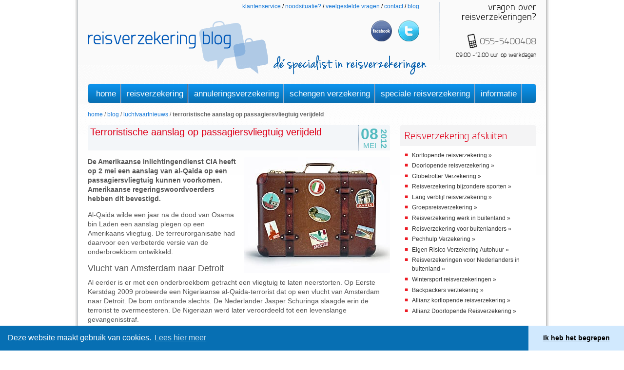

--- FILE ---
content_type: text/html; charset=UTF-8
request_url: https://www.reisverzekeringblog.nl/terroristische-aanslag-op-passagiersvliegtuig-verijdeld/
body_size: 23739
content:
<!doctype html>
<!--[if lt IE 7]> <html class="no-js lt-ie9 lt-ie8 lt-ie7" lang="en"> <![endif]-->
<!--[if IE 7]>    <html class="no-js lt-ie9 lt-ie8" lang="en"> <![endif]-->
<!--[if IE 8]>    <html class="no-js lt-ie9" lang="en"> <![endif]-->
<!--[if gt IE 8]><!--> <html class="no-js" lang="en"> <!--<![endif]-->
<head>
	<meta charset="utf-8">
	
	
	<meta name="viewport" content="width=device-width, initial-scale=1.0">

	<link rel="pingback" href="https://www.reisverzekeringblog.nl/xmlrpc.php" />
	<link rel="shortcut icon"  href="https://www.reisverzekeringblog.nl/wp-content/themes/reisverzekeringblog/favicon.png">
	<!--[if lt IE 9]><script src="https://html5shim.googlecode.com/svn/trunk/html5.js"></script><![endif]-->
    
    <script src="//cdnjs.cloudflare.com/ajax/libs/cookieconsent2/3.0.3/cookieconsent.min.js"></script>
    <script>
        window.addEventListener("load", function(){
            window.cookieconsent.initialise({
                "palette": {
                    "popup": {
                        "background": "#076fb3"
                    },
                    "button": {
                        "background": "#d1e9fe"
                    }
                },
                "theme": "edgeless",
                "content": {
                    "message": "Deze website maakt gebruik van cookies.",
                    "dismiss": "Ik heb het begrepen",
                    "link": "Lees hier meer",
                    "href": "https://www.reisverzekeringblog.nl/klantenservice/privacyverklaring/"
                }
            })});
    </script>

	<meta name='robots' content='index, follow, max-image-preview:large, max-snippet:-1, max-video-preview:-1' />
	<style></style>
	
	<!-- This site is optimized with the Yoast SEO Premium plugin v26.7 (Yoast SEO v26.7) - https://yoast.com/wordpress/plugins/seo/ -->
	<title>Terroristische aanslag op passagiersvliegtuig verijdeld</title>
<style id="wpr-usedcss">svg:not(:root).svg-inline--fa{overflow:visible}.svg-inline--fa{display:inline-block;font-size:inherit;height:1em;overflow:visible;vertical-align:-.125em}.svg-inline--fa.fa-w-14{width:.875em}.fa-layers-text{display:inline-block;position:absolute;text-align:center}.fa-layers-text{left:50%;top:50%;-webkit-transform:translate(-50%,-50%);transform:translate(-50%,-50%);-webkit-transform-origin:center center;transform-origin:center center}.sr-only{border:0;clip:rect(0,0,0,0);height:1px;margin:-1px;overflow:hidden;padding:0;position:absolute;width:1px}.cc-window{opacity:1;transition:opacity 1s ease}.cc-window.cc-invisible{opacity:0}.cc-animate.cc-revoke{transition:transform 1s ease}.cc-animate.cc-revoke.cc-top{transform:translateY(-2em)}.cc-animate.cc-revoke.cc-bottom{transform:translateY(2em)}.cc-animate.cc-revoke.cc-active.cc-bottom,.cc-animate.cc-revoke.cc-active.cc-top,.cc-revoke:hover{transform:translateY(0)}.cc-grower{max-height:0;overflow:hidden;transition:max-height 1s}.cc-link,.cc-revoke:hover{text-decoration:underline}.cc-revoke,.cc-window{position:fixed;overflow:hidden;box-sizing:border-box;font-family:Helvetica,Calibri,Arial,sans-serif;font-size:16px;line-height:1.5em;display:-ms-flexbox;display:flex;-ms-flex-wrap:nowrap;flex-wrap:nowrap;z-index:9999}.cc-window.cc-static{position:static}.cc-window.cc-banner{padding:1em 1.8em;width:100%;-ms-flex-direction:row;flex-direction:row}.cc-revoke{padding:.5em}.cc-header{font-size:18px;font-weight:700}.cc-btn,.cc-close,.cc-link,.cc-revoke{cursor:pointer}.cc-link{opacity:.8;display:inline-block;padding:.2em}.cc-link:hover{opacity:1}.cc-link:active,.cc-link:visited{color:initial}.cc-btn{display:block;padding:.4em .8em;font-size:.9em;font-weight:700;border-width:2px;border-style:solid;text-align:center;white-space:nowrap}.cc-banner .cc-btn:last-child{min-width:140px}.cc-highlight .cc-btn:first-child{background-color:transparent;border-color:transparent}.cc-highlight .cc-btn:first-child:focus,.cc-highlight .cc-btn:first-child:hover{background-color:transparent;text-decoration:underline}.cc-close{display:block;position:absolute;top:.5em;right:.5em;font-size:1.6em;opacity:.9;line-height:.75}.cc-close:focus,.cc-close:hover{opacity:1}.cc-revoke.cc-top{top:0;left:3em;border-bottom-left-radius:.5em;border-bottom-right-radius:.5em}.cc-revoke.cc-bottom{bottom:0;left:3em;border-top-left-radius:.5em;border-top-right-radius:.5em}.cc-top{top:1em}.cc-bottom{bottom:1em}.cc-window.cc-banner{-ms-flex-align:center;align-items:center}.cc-banner.cc-top{left:0;right:0;top:0}.cc-banner.cc-bottom{left:0;right:0;bottom:0}.cc-banner .cc-message{-ms-flex:1;flex:1}.cc-compliance{display:-ms-flexbox;display:flex;-ms-flex-align:center;align-items:center;-ms-flex-line-pack:justify;align-content:space-between}.cc-compliance>.cc-btn{-ms-flex:1;flex:1}.cc-btn+.cc-btn{margin-left:.5em}@media print{.cc-revoke,.cc-window{display:none}}@media screen and (max-width:900px){.cc-btn{white-space:normal}}@media screen and (max-width:414px) and (orientation:portrait),screen and (max-width:736px) and (orientation:landscape){.cc-window.cc-top{top:0}.cc-window.cc-bottom{bottom:0}.cc-window.cc-banner{left:0;right:0}.cc-window.cc-banner{-ms-flex-direction:column;flex-direction:column}.cc-window.cc-banner .cc-compliance{-ms-flex:1;flex:1}.cc-window .cc-message{margin-bottom:1em}.cc-window.cc-banner{-ms-flex-align:unset;align-items:unset}}.cc-theme-edgeless.cc-window{padding:0}.cc-banner.cc-theme-edgeless .cc-btn{margin:0;padding:.8em 1.8em;height:100%}.cc-banner.cc-theme-edgeless .cc-message{margin-left:1em}img:is([sizes=auto i],[sizes^="auto," i]){contain-intrinsic-size:3000px 1500px}.left{text-align:left}.right{text-align:right}:where(.wp-block-button__link){border-radius:9999px;box-shadow:none;padding:calc(.667em + 2px) calc(1.333em + 2px);text-decoration:none}:root :where(.wp-block-button .wp-block-button__link.is-style-outline),:root :where(.wp-block-button.is-style-outline>.wp-block-button__link){border:2px solid;padding:.667em 1.333em}:root :where(.wp-block-button .wp-block-button__link.is-style-outline:not(.has-text-color)),:root :where(.wp-block-button.is-style-outline>.wp-block-button__link:not(.has-text-color)){color:currentColor}:root :where(.wp-block-button .wp-block-button__link.is-style-outline:not(.has-background)),:root :where(.wp-block-button.is-style-outline>.wp-block-button__link:not(.has-background)){background-color:initial;background-image:none}:where(.wp-block-calendar table:not(.has-background) th){background:#ddd}:where(.wp-block-columns){margin-bottom:1.75em}:where(.wp-block-columns.has-background){padding:1.25em 2.375em}:where(.wp-block-post-comments input[type=submit]){border:none}:where(.wp-block-cover-image:not(.has-text-color)),:where(.wp-block-cover:not(.has-text-color)){color:#fff}:where(.wp-block-cover-image.is-light:not(.has-text-color)),:where(.wp-block-cover.is-light:not(.has-text-color)){color:#000}:root :where(.wp-block-cover h1:not(.has-text-color)),:root :where(.wp-block-cover h2:not(.has-text-color)),:root :where(.wp-block-cover h3:not(.has-text-color)),:root :where(.wp-block-cover h4:not(.has-text-color)),:root :where(.wp-block-cover h5:not(.has-text-color)),:root :where(.wp-block-cover h6:not(.has-text-color)),:root :where(.wp-block-cover p:not(.has-text-color)){color:inherit}:where(.wp-block-file){margin-bottom:1.5em}:where(.wp-block-file__button){border-radius:2em;display:inline-block;padding:.5em 1em}:where(.wp-block-file__button):is(a):active,:where(.wp-block-file__button):is(a):focus,:where(.wp-block-file__button):is(a):hover,:where(.wp-block-file__button):is(a):visited{box-shadow:none;color:#fff;opacity:.85;text-decoration:none}:where(.wp-block-group.wp-block-group-is-layout-constrained){position:relative}:root :where(.wp-block-image.is-style-rounded img,.wp-block-image .is-style-rounded img){border-radius:9999px}:where(.wp-block-latest-comments:not([style*=line-height] .wp-block-latest-comments__comment)){line-height:1.1}:where(.wp-block-latest-comments:not([style*=line-height] .wp-block-latest-comments__comment-excerpt p)){line-height:1.8}:root :where(.wp-block-latest-posts.is-grid){padding:0}:root :where(.wp-block-latest-posts.wp-block-latest-posts__list){padding-left:0}ul{box-sizing:border-box}:root :where(.wp-block-list.has-background){padding:1.25em 2.375em}:where(.wp-block-navigation.has-background .wp-block-navigation-item a:not(.wp-element-button)),:where(.wp-block-navigation.has-background .wp-block-navigation-submenu a:not(.wp-element-button)){padding:.5em 1em}:where(.wp-block-navigation .wp-block-navigation__submenu-container .wp-block-navigation-item a:not(.wp-element-button)),:where(.wp-block-navigation .wp-block-navigation__submenu-container .wp-block-navigation-submenu a:not(.wp-element-button)),:where(.wp-block-navigation .wp-block-navigation__submenu-container .wp-block-navigation-submenu button.wp-block-navigation-item__content),:where(.wp-block-navigation .wp-block-navigation__submenu-container .wp-block-pages-list__item button.wp-block-navigation-item__content){padding:.5em 1em}:root :where(p.has-background){padding:1.25em 2.375em}:where(p.has-text-color:not(.has-link-color)) a{color:inherit}:where(.wp-block-post-comments-form) input:not([type=submit]),:where(.wp-block-post-comments-form) textarea{border:1px solid #949494;font-family:inherit;font-size:1em}:where(.wp-block-post-comments-form) input:where(:not([type=submit]):not([type=checkbox])),:where(.wp-block-post-comments-form) textarea{padding:calc(.667em + 2px)}:where(.wp-block-post-excerpt){box-sizing:border-box;margin-bottom:var(--wp--style--block-gap);margin-top:var(--wp--style--block-gap)}:where(.wp-block-preformatted.has-background){padding:1.25em 2.375em}:where(.wp-block-search__button){border:1px solid #ccc;padding:6px 10px}:where(.wp-block-search__input){font-family:inherit;font-size:inherit;font-style:inherit;font-weight:inherit;letter-spacing:inherit;line-height:inherit;text-transform:inherit}:where(.wp-block-search__button-inside .wp-block-search__inside-wrapper){border:1px solid #949494;box-sizing:border-box;padding:4px}:where(.wp-block-search__button-inside .wp-block-search__inside-wrapper) .wp-block-search__input{border:none;border-radius:0;padding:0 4px}:where(.wp-block-search__button-inside .wp-block-search__inside-wrapper) .wp-block-search__input:focus{outline:0}:where(.wp-block-search__button-inside .wp-block-search__inside-wrapper) :where(.wp-block-search__button){padding:4px 8px}:root :where(.wp-block-separator.is-style-dots){height:auto;line-height:1;text-align:center}:root :where(.wp-block-separator.is-style-dots):before{color:currentColor;content:"···";font-family:serif;font-size:1.5em;letter-spacing:2em;padding-left:2em}:root :where(.wp-block-site-logo.is-style-rounded){border-radius:9999px}:where(.wp-block-social-links:not(.is-style-logos-only)) .wp-social-link{background-color:#f0f0f0;color:#444}:where(.wp-block-social-links:not(.is-style-logos-only)) .wp-social-link-amazon{background-color:#f90;color:#fff}:where(.wp-block-social-links:not(.is-style-logos-only)) .wp-social-link-bandcamp{background-color:#1ea0c3;color:#fff}:where(.wp-block-social-links:not(.is-style-logos-only)) .wp-social-link-behance{background-color:#0757fe;color:#fff}:where(.wp-block-social-links:not(.is-style-logos-only)) .wp-social-link-bluesky{background-color:#0a7aff;color:#fff}:where(.wp-block-social-links:not(.is-style-logos-only)) .wp-social-link-codepen{background-color:#1e1f26;color:#fff}:where(.wp-block-social-links:not(.is-style-logos-only)) .wp-social-link-deviantart{background-color:#02e49b;color:#fff}:where(.wp-block-social-links:not(.is-style-logos-only)) .wp-social-link-discord{background-color:#5865f2;color:#fff}:where(.wp-block-social-links:not(.is-style-logos-only)) .wp-social-link-dribbble{background-color:#e94c89;color:#fff}:where(.wp-block-social-links:not(.is-style-logos-only)) .wp-social-link-dropbox{background-color:#4280ff;color:#fff}:where(.wp-block-social-links:not(.is-style-logos-only)) .wp-social-link-etsy{background-color:#f45800;color:#fff}:where(.wp-block-social-links:not(.is-style-logos-only)) .wp-social-link-facebook{background-color:#0866ff;color:#fff}:where(.wp-block-social-links:not(.is-style-logos-only)) .wp-social-link-fivehundredpx{background-color:#000;color:#fff}:where(.wp-block-social-links:not(.is-style-logos-only)) .wp-social-link-flickr{background-color:#0461dd;color:#fff}:where(.wp-block-social-links:not(.is-style-logos-only)) .wp-social-link-foursquare{background-color:#e65678;color:#fff}:where(.wp-block-social-links:not(.is-style-logos-only)) .wp-social-link-github{background-color:#24292d;color:#fff}:where(.wp-block-social-links:not(.is-style-logos-only)) .wp-social-link-goodreads{background-color:#eceadd;color:#382110}:where(.wp-block-social-links:not(.is-style-logos-only)) .wp-social-link-google{background-color:#ea4434;color:#fff}:where(.wp-block-social-links:not(.is-style-logos-only)) .wp-social-link-gravatar{background-color:#1d4fc4;color:#fff}:where(.wp-block-social-links:not(.is-style-logos-only)) .wp-social-link-instagram{background-color:#f00075;color:#fff}:where(.wp-block-social-links:not(.is-style-logos-only)) .wp-social-link-lastfm{background-color:#e21b24;color:#fff}:where(.wp-block-social-links:not(.is-style-logos-only)) .wp-social-link-linkedin{background-color:#0d66c2;color:#fff}:where(.wp-block-social-links:not(.is-style-logos-only)) .wp-social-link-mastodon{background-color:#3288d4;color:#fff}:where(.wp-block-social-links:not(.is-style-logos-only)) .wp-social-link-medium{background-color:#000;color:#fff}:where(.wp-block-social-links:not(.is-style-logos-only)) .wp-social-link-meetup{background-color:#f6405f;color:#fff}:where(.wp-block-social-links:not(.is-style-logos-only)) .wp-social-link-patreon{background-color:#000;color:#fff}:where(.wp-block-social-links:not(.is-style-logos-only)) .wp-social-link-pinterest{background-color:#e60122;color:#fff}:where(.wp-block-social-links:not(.is-style-logos-only)) .wp-social-link-pocket{background-color:#ef4155;color:#fff}:where(.wp-block-social-links:not(.is-style-logos-only)) .wp-social-link-reddit{background-color:#ff4500;color:#fff}:where(.wp-block-social-links:not(.is-style-logos-only)) .wp-social-link-skype{background-color:#0478d7;color:#fff}:where(.wp-block-social-links:not(.is-style-logos-only)) .wp-social-link-snapchat{background-color:#fefc00;color:#fff;stroke:#000}:where(.wp-block-social-links:not(.is-style-logos-only)) .wp-social-link-soundcloud{background-color:#ff5600;color:#fff}:where(.wp-block-social-links:not(.is-style-logos-only)) .wp-social-link-spotify{background-color:#1bd760;color:#fff}:where(.wp-block-social-links:not(.is-style-logos-only)) .wp-social-link-telegram{background-color:#2aabee;color:#fff}:where(.wp-block-social-links:not(.is-style-logos-only)) .wp-social-link-threads{background-color:#000;color:#fff}:where(.wp-block-social-links:not(.is-style-logos-only)) .wp-social-link-tiktok{background-color:#000;color:#fff}:where(.wp-block-social-links:not(.is-style-logos-only)) .wp-social-link-tumblr{background-color:#011835;color:#fff}:where(.wp-block-social-links:not(.is-style-logos-only)) .wp-social-link-twitch{background-color:#6440a4;color:#fff}:where(.wp-block-social-links:not(.is-style-logos-only)) .wp-social-link-twitter{background-color:#1da1f2;color:#fff}:where(.wp-block-social-links:not(.is-style-logos-only)) .wp-social-link-vimeo{background-color:#1eb7ea;color:#fff}:where(.wp-block-social-links:not(.is-style-logos-only)) .wp-social-link-vk{background-color:#4680c2;color:#fff}:where(.wp-block-social-links:not(.is-style-logos-only)) .wp-social-link-wordpress{background-color:#3499cd;color:#fff}:where(.wp-block-social-links:not(.is-style-logos-only)) .wp-social-link-whatsapp{background-color:#25d366;color:#fff}:where(.wp-block-social-links:not(.is-style-logos-only)) .wp-social-link-x{background-color:#000;color:#fff}:where(.wp-block-social-links:not(.is-style-logos-only)) .wp-social-link-yelp{background-color:#d32422;color:#fff}:where(.wp-block-social-links:not(.is-style-logos-only)) .wp-social-link-youtube{background-color:red;color:#fff}:where(.wp-block-social-links.is-style-logos-only) .wp-social-link{background:0 0}:where(.wp-block-social-links.is-style-logos-only) .wp-social-link svg{height:1.25em;width:1.25em}:where(.wp-block-social-links.is-style-logos-only) .wp-social-link-amazon{color:#f90}:where(.wp-block-social-links.is-style-logos-only) .wp-social-link-bandcamp{color:#1ea0c3}:where(.wp-block-social-links.is-style-logos-only) .wp-social-link-behance{color:#0757fe}:where(.wp-block-social-links.is-style-logos-only) .wp-social-link-bluesky{color:#0a7aff}:where(.wp-block-social-links.is-style-logos-only) .wp-social-link-codepen{color:#1e1f26}:where(.wp-block-social-links.is-style-logos-only) .wp-social-link-deviantart{color:#02e49b}:where(.wp-block-social-links.is-style-logos-only) .wp-social-link-discord{color:#5865f2}:where(.wp-block-social-links.is-style-logos-only) .wp-social-link-dribbble{color:#e94c89}:where(.wp-block-social-links.is-style-logos-only) .wp-social-link-dropbox{color:#4280ff}:where(.wp-block-social-links.is-style-logos-only) .wp-social-link-etsy{color:#f45800}:where(.wp-block-social-links.is-style-logos-only) .wp-social-link-facebook{color:#0866ff}:where(.wp-block-social-links.is-style-logos-only) .wp-social-link-fivehundredpx{color:#000}:where(.wp-block-social-links.is-style-logos-only) .wp-social-link-flickr{color:#0461dd}:where(.wp-block-social-links.is-style-logos-only) .wp-social-link-foursquare{color:#e65678}:where(.wp-block-social-links.is-style-logos-only) .wp-social-link-github{color:#24292d}:where(.wp-block-social-links.is-style-logos-only) .wp-social-link-goodreads{color:#382110}:where(.wp-block-social-links.is-style-logos-only) .wp-social-link-google{color:#ea4434}:where(.wp-block-social-links.is-style-logos-only) .wp-social-link-gravatar{color:#1d4fc4}:where(.wp-block-social-links.is-style-logos-only) .wp-social-link-instagram{color:#f00075}:where(.wp-block-social-links.is-style-logos-only) .wp-social-link-lastfm{color:#e21b24}:where(.wp-block-social-links.is-style-logos-only) .wp-social-link-linkedin{color:#0d66c2}:where(.wp-block-social-links.is-style-logos-only) .wp-social-link-mastodon{color:#3288d4}:where(.wp-block-social-links.is-style-logos-only) .wp-social-link-medium{color:#000}:where(.wp-block-social-links.is-style-logos-only) .wp-social-link-meetup{color:#f6405f}:where(.wp-block-social-links.is-style-logos-only) .wp-social-link-patreon{color:#000}:where(.wp-block-social-links.is-style-logos-only) .wp-social-link-pinterest{color:#e60122}:where(.wp-block-social-links.is-style-logos-only) .wp-social-link-pocket{color:#ef4155}:where(.wp-block-social-links.is-style-logos-only) .wp-social-link-reddit{color:#ff4500}:where(.wp-block-social-links.is-style-logos-only) .wp-social-link-skype{color:#0478d7}:where(.wp-block-social-links.is-style-logos-only) .wp-social-link-snapchat{color:#fff;stroke:#000}:where(.wp-block-social-links.is-style-logos-only) .wp-social-link-soundcloud{color:#ff5600}:where(.wp-block-social-links.is-style-logos-only) .wp-social-link-spotify{color:#1bd760}:where(.wp-block-social-links.is-style-logos-only) .wp-social-link-telegram{color:#2aabee}:where(.wp-block-social-links.is-style-logos-only) .wp-social-link-threads{color:#000}:where(.wp-block-social-links.is-style-logos-only) .wp-social-link-tiktok{color:#000}:where(.wp-block-social-links.is-style-logos-only) .wp-social-link-tumblr{color:#011835}:where(.wp-block-social-links.is-style-logos-only) .wp-social-link-twitch{color:#6440a4}:where(.wp-block-social-links.is-style-logos-only) .wp-social-link-twitter{color:#1da1f2}:where(.wp-block-social-links.is-style-logos-only) .wp-social-link-vimeo{color:#1eb7ea}:where(.wp-block-social-links.is-style-logos-only) .wp-social-link-vk{color:#4680c2}:where(.wp-block-social-links.is-style-logos-only) .wp-social-link-whatsapp{color:#25d366}:where(.wp-block-social-links.is-style-logos-only) .wp-social-link-wordpress{color:#3499cd}:where(.wp-block-social-links.is-style-logos-only) .wp-social-link-x{color:#000}:where(.wp-block-social-links.is-style-logos-only) .wp-social-link-yelp{color:#d32422}:where(.wp-block-social-links.is-style-logos-only) .wp-social-link-youtube{color:red}:root :where(.wp-block-social-links .wp-social-link a){padding:.25em}:root :where(.wp-block-social-links.is-style-logos-only .wp-social-link a){padding:0}:root :where(.wp-block-social-links.is-style-pill-shape .wp-social-link a){padding-left:.6666666667em;padding-right:.6666666667em}:root :where(.wp-block-tag-cloud.is-style-outline){display:flex;flex-wrap:wrap;gap:1ch}:root :where(.wp-block-tag-cloud.is-style-outline a){border:1px solid;font-size:unset!important;margin-right:0;padding:1ch 2ch;text-decoration:none!important}:root :where(.wp-block-table-of-contents){box-sizing:border-box}:where(.wp-block-term-description){box-sizing:border-box;margin-bottom:var(--wp--style--block-gap);margin-top:var(--wp--style--block-gap)}:where(pre.wp-block-verse){font-family:inherit}:root{--wp--preset--font-size--normal:16px;--wp--preset--font-size--huge:42px}.aligncenter{clear:both}html :where(.has-border-color){border-style:solid}html :where([style*=border-top-color]){border-top-style:solid}html :where([style*=border-right-color]){border-right-style:solid}html :where([style*=border-bottom-color]){border-bottom-style:solid}html :where([style*=border-left-color]){border-left-style:solid}html :where([style*=border-width]){border-style:solid}html :where([style*=border-top-width]){border-top-style:solid}html :where([style*=border-right-width]){border-right-style:solid}html :where([style*=border-bottom-width]){border-bottom-style:solid}html :where([style*=border-left-width]){border-left-style:solid}html :where(img[class*=wp-image-]){height:auto;max-width:100%}:where(figure){margin:0 0 1em}html :where(.is-position-sticky){--wp-admin--admin-bar--position-offset:var(--wp-admin--admin-bar--height,0px)}@media screen and (max-width:600px){html :where(.is-position-sticky){--wp-admin--admin-bar--position-offset:0px}}article,aside,figure,footer,header,nav,section{display:block;margin:0;padding:0}html{color:#000}body,button,code,div,dl,fieldset,form,h1,h2,h3,h4,input,li,p,td,textarea,ul{margin:0;padding:0}input{outline:0}table{border-collapse:collapse;border-spacing:0}fieldset,img{border:0}address,caption,code,em,optgroup,strong{font-style:inherit;font-weight:inherit}li{list-style:none}caption{text-align:left}h1,h2,h3,h4{font-size:100%;font-weight:400}abbr{border:0;font-variant:normal}button,input,optgroup,option,select,textarea{font-family:inherit;font-size:inherit;font-style:inherit;font-weight:inherit}@font-face{font-family:planerregular;src:url(https://www.reisverzekeringblog.nl/wp-content/themes/reisverzekeringblog/fonts/planer_reg-webfont.eot);src:url(https://www.reisverzekeringblog.nl/wp-content/themes/reisverzekeringblog/fonts/planer_reg-webfont.eot?#iefix) format('embedded-opentype'),url(https://www.reisverzekeringblog.nl/wp-content/themes/reisverzekeringblog/fonts/planer_reg-webfont.woff) format('woff'),url(https://www.reisverzekeringblog.nl/wp-content/themes/reisverzekeringblog/fonts/planer_reg-webfont.ttf) format('truetype'),url(https://www.reisverzekeringblog.nl/wp-content/themes/reisverzekeringblog/fonts/planer_reg-webfont.svg#planerregular) format('svg');font-weight:400;font-style:normal;font-display:swap}body{margin:0;font-family:Arial,sans-serif;font-size:14px;line-height:1.57em;color:#333;background-color:#fff}a{color:#1277d8;text-decoration:underline}a:hover{color:#0045a6;text-decoration:underline}.row{margin-left:-40px}.row:after,.row:before{display:table;content:""}.row:after{clear:both}[class*=span]{float:left;margin-left:40px}.container{width:920px}.span12{width:920px}.span9{width:680px}.span8{width:600px}.span4{width:280px}.span3{width:200px}.row-fluid{width:100%}.row-fluid:after,.row-fluid:before{display:table;content:""}.row-fluid:after{clear:both}.row-fluid [class*=span]{display:block;width:100%;min-height:28px;-webkit-box-sizing:border-box;-moz-box-sizing:border-box;-ms-box-sizing:border-box;box-sizing:border-box;float:left;margin-left:2.127659574%}.row-fluid [class*=span]:first-child{margin-left:0}.row-fluid .span12{width:99.99999998999999%}.row-fluid .span9{width:74.468085099%}.row-fluid .span8{width:65.95744680199999%}.row-fluid .span4{width:31.914893614%}.row-fluid .span3{width:23.404255317%}.container{margin-right:auto;margin-left:auto}.container:after,.container:before{display:table;content:""}.container:after{clear:both}p{margin:0 0 .785em}p small{font-size:12px;color:#999}h1,h2,h3,h4{margin:0;font-family:planerregular,Arial,sans-serif;font-weight:400;color:inherit;text-rendering:optimizelegibility}h1 small,h2 small,h3 small,h4 small{font-weight:400;color:#999}h1{font-size:30px;line-height:3.14em}h1 small{font-size:18px}h2{font-size:24px;line-height:3.14em}h2 small{font-size:18px}h3{font-size:18px;line-height:2.355em}h3 small{font-size:14px}h4{line-height:1.57em}h4{font-size:14px}h4 small{font-size:12px}ul{padding:0;margin:0 0 .785em 25px}ul ul{margin-bottom:0}ul{list-style:disc}li{line-height:1.57em}dl{margin-bottom:1.57em}strong{font-weight:700}em{font-style:italic}abbr[title]{cursor:help;border-bottom:1px dotted #999}address{display:block;margin-bottom:1.57em;font-style:normal;line-height:1.57em}small{font-size:100%}@media (max-width:979px){body{padding-top:0}.navbar .container{width:auto;padding:0}.navbar .brand{padding-left:10px;padding-right:10px;margin:0 0 0 -5px}}.collapse{position:relative;height:0;overflow:hidden;transition:all height .35s ease ease-out;-webkit-transition:height .35s;-moz-transition:height .35s;-ms-transition:height .35s;-o-transition:height .35s;transition:height .35s ease}.collapse.in{height:auto}.navbar{overflow:visible;margin-bottom:1.57em}.navbar-inner{min-height:40px;padding-left:20px;padding-right:20px}.navbar .container{width:auto}.navbar{color:#999}.navbar .brand:hover{text-decoration:none}.navbar .brand{float:left;display:block;padding:8px 20px 12px;margin-left:-20px;font-size:20px;font-weight:200;line-height:1;color:#999}.navbar .nav{position:relative;left:0;display:block;float:left;margin:0 10px 0 0}.navbar .nav.pull-right{float:right}.navbar .nav>li{display:block;float:left}.navbar .nav>li>a{float:none;padding:9px 10px 11px;line-height:19px;color:#999;text-decoration:none;text-shadow:0 -1px 0 rgba(0,0,0,.25)}.navbar .nav>li>a:hover{background-color:#fff0;color:#fff;text-decoration:none}.navbar .nav .active>a,.navbar .nav .active>a:hover{color:#fff;text-decoration:none;background-color:#222}.navbar .nav.pull-right{margin-left:10px;margin-right:0}body{color:#555;line-height:1.4em}.page-background{background:url(https://www.reisverzekeringblog.nl/wp-content/themes/reisverzekeringblog/images/bg-body.png) center top repeat-y #fff}@media screen and (max-width:960px){.page-background{background:#fff}}#wrapper{padding:0 0 2em;width:960px}#wrapper .content-wrapper{padding:0 20px 10px;background:url(https://www.reisverzekeringblog.nl/wp-content/themes/reisverzekeringblog/images/bg-wrapper.png) center top repeat-x #fff;min-height:800px;height:auto!important;height:800px}.hidden{display:none}.box{padding:10px;margin-bottom:1em;-webkit-border-top-right-radius:5px;-webkit-border-bottom-right-radius:0;-webkit-border-bottom-left-radius:0;-webkit-border-top-left-radius:0;-moz-border-radius-topright:5px;-moz-border-radius-bottomright:0;-moz-border-radius-bottomleft:0;-moz-border-radius-topleft:0;border-top-right-radius:5px;border-bottom-right-radius:0;border-bottom-left-radius:0;border-top-left-radius:0;-webkit-background-clip:padding-box;-moz-background-clip:padding-box;background-clip:padding-box;-webkit-border-radius:5px;-moz-border-radius:5px;border-radius:5px;overflow:hidden;background:#fff;border:1px solid #b1b1b1}.span8{width:620px}.span4{margin-left:20px}h1{margin-bottom:.5em;font-size:24px;line-height:1.5em;color:#137de3}body.search h1{margin-bottom:1em}h2,h3,h4{font-family:Arial,sans-serif;line-height:1.2em}h2{margin-bottom:.5em;font-size:18px;color:#555}h3{font-size:16px;color:#656565}p{margin-bottom:1em}.alignright{float:right;margin-left:10px;margin-bottom:10px}.aligncenter{display:block;margin-left:auto;margin-right:auto;text-align:center}.description{margin-bottom:1.5em}header{position:relative;padding-top:.25em;margin-bottom:1em;color:#000}header .topmenu{font-size:12px;text-align:right;position:relative}header .topmenu li{display:inline;text-transform:lowercase}header .topmenu li a{text-decoration:none}header .topmenu li a:hover{text-decoration:underline}header .topmenu li.last span{display:none}header .topmenu .social{position:absolute;right:0;margin-top:10px}header .topmenu .social li{display:inline-block;margin-left:10px}header .topmenu .social li a{display:block;height:43px;width:43px;text-indent:999em;overflow:hidden}header .topmenu .social li.facebook{background:url(https://www.reisverzekeringblog.nl/wp-content/themes/reisverzekeringblog/images/icon-facebook.png) no-repeat}header .topmenu .social li.twitter{background:url(https://www.reisverzekeringblog.nl/wp-content/themes/reisverzekeringblog/images/icon-twitter.png) no-repeat}header .contact{text-align:right;font:20px/1em planerregular,Arial,sans-serif;background:url(https://www.reisverzekeringblog.nl/wp-content/themes/reisverzekeringblog/images/divider-vertical.png) no-repeat}header .contact a{margin-top:25px;display:inline-block;line-height:31px;text-decoration:none;padding-left:25px;color:#656565;background:url(https://www.reisverzekeringblog.nl/wp-content/themes/reisverzekeringblog/images/icon-tel.png) no-repeat}header .logo{clear:both;margin-top:-80px;width:700px}header .logo a{float:left}header .logo h2{margin:70px 0 0 10px;float:left;text-indent:-999em;overflow:hidden;width:318px;height:40px;background:url(https://www.reisverzekeringblog.nl/wp-content/themes/reisverzekeringblog/images/subtitle.png) no-repeat}header .search{margin:10px 0 0 20px}header .search label{float:left;margin:4px 5px 0;font:17px/1em planerregular,Arial,sans-serif}header .search input{float:left;margin-right:5px;width:117px;padding:2px 4px;color:#777;font-size:12px;line-height:18px;border:1px solid #b1b1b1;-webkit-border-top-right-radius:3px;-webkit-border-bottom-right-radius:0;-webkit-border-bottom-left-radius:0;-webkit-border-top-left-radius:0;-moz-border-radius-topright:3px;-moz-border-radius-bottomright:0;-moz-border-radius-bottomleft:0;-moz-border-radius-topleft:0;border-top-right-radius:3px;border-bottom-right-radius:0;border-bottom-left-radius:0;border-top-left-radius:0;-webkit-background-clip:padding-box;-moz-background-clip:padding-box;background-clip:padding-box;-webkit-border-radius:3px;-moz-border-radius:3px;border-radius:3px}header .search .button{margin-top:5px;float:left;text-indent:-999em;border:0;cursor:pointer;background:url(https://www.reisverzekeringblog.nl/wp-content/themes/reisverzekeringblog/images/submit-arrow.png) no-repeat #fff0;width:20px;height:15px}.navbar{margin-bottom:1em}.navbar-inner{padding:0 5px;background:#007dec;background:-webkit-gradient(linear,left bottom,left top,color-stop(0,#076fb3),color-stop(1,#0d94ed));background:-ms-linear-gradient(bottom,#076fb3,#0d94ed);background:-moz-linear-gradient(center bottom,#076fb3 0,#0d94ed 100%);background:-o-linear-gradient(#0d94ed,#076fb3);-webkit-border-top-right-radius:5px;-webkit-border-bottom-right-radius:0;-webkit-border-bottom-left-radius:0;-webkit-border-top-left-radius:0;-moz-border-radius-topright:5px;-moz-border-radius-bottomright:0;-moz-border-radius-bottomleft:0;-moz-border-radius-topleft:0;border-top-right-radius:5px;border-bottom-right-radius:0;border-bottom-left-radius:0;border-top-left-radius:0;-webkit-background-clip:padding-box;-moz-background-clip:padding-box;background-clip:padding-box;-webkit-border-radius:5px;-moz-border-radius:5px;border-radius:5px;border:1px solid #556f8b;min-height:33px}.navbar-inner .nav{font:17px/2.4em Arial,sans-serif;text-transform:lowercase}.navbar-inner .nav li{padding:7px 11px 5px;position:relative;background:url(https://www.reisverzekeringblog.nl/wp-content/themes/reisverzekeringblog/images/divider-nav.png) right top repeat-y}.navbar-inner .nav li.last{background:0 0}.navbar-inner .nav li a{position:relative;padding:0;color:#fff;line-height:1em;text-shadow:none}.navbar-inner .nav li a:hover{color:#ccc}.navbar-inner .nav li:hover{background:#d1e9fe;-webkit-box-shadow:inset 1px 2px 7px rgba(0,0,0,.4);-moz-box-shadow:inset 1px 2px 7px rgba(0,0,0,.4);box-shadow:inset 1px 2px 7px rgba(0,0,0,.4)}.navbar-inner .nav li:hover a{color:#000}.navbar-inner .nav li .sfHover ul,.navbar-inner .nav li:hover ul{left:-25px;top:39px;z-index:99;padding:10px;border:1px solid #b9b9b9;background:#fff;background:-webkit-gradient(linear,left bottom,left top,color-stop(0,#f2f2f2),color-stop(1,#fff));background:-ms-linear-gradient(bottom,#f2f2f2,#fff);background:-moz-linear-gradient(center bottom,#f2f2f2 0,#fff 100%);background:-o-linear-gradient(#fff,#f2f2f2)}.navbar-inner .nav li .sfHover ul li,.navbar-inner .nav li:hover ul li{background:0 0;padding:0;border-bottom:1px dotted #b8b8b8}.navbar-inner .nav li .sfHover ul li:last-child,.navbar-inner .nav li:hover ul li:last-child{border:0}.navbar-inner .nav li .sfHover ul li:hover,.navbar-inner .nav li:hover ul li:hover{-webkit-box-shadow:inset 0 0 0 #fff0;-moz-box-shadow:inset 0 0 0 #fff0;box-shadow:inset 0 0 0 #fff0}.navbar-inner .nav li .sfHover ul li a,.navbar-inner .nav li:hover ul li a{color:#656565;text-decoration:none;font-size:13px;padding:7px 0 7px 13px;display:block;background:url(https://www.reisverzekeringblog.nl/wp-content/themes/reisverzekeringblog/images/bg-subnav.png) left 10px no-repeat}.navbar-inner .nav li .sfHover ul li a:hover,.navbar-inner .nav li:hover ul li a:hover{color:#137de3;-webkit-transition:.3s ease-in-out;-moz-transition:.3s ease-in-out;-o-transition:.3s ease-in-out;transition:all .3s ease-in-out;background-position:left -21px}.navbar-inner .nav li .sfHover ul li ul,.navbar-inner .nav li:hover ul li ul{top:-999em}.navbar-inner .nav li ul{position:absolute;top:-999em;width:200px}.navbar-inner .nav li ul li{width:100%}.navbar-inner .nav li ul li:hover{visibility:inherit}#breadcrumbs{font-size:12px;text-transform:lowercase;color:#656565}#breadcrumbs a{text-decoration:none;color:#1277d8}#breadcrumbs a:hover{text-decoration:underline}article{margin-bottom:2em;overflow:hidden}article header{margin:0 0 .5em;padding:0;min-height:52px;height:auto;background:#f3f6f9;position:relative;-webkit-border-top-right-radius:4px;-webkit-border-bottom-right-radius:0;-webkit-border-bottom-left-radius:0;-webkit-border-top-left-radius:4px;-moz-border-radius-topright:4px;-moz-border-radius-bottomright:0;-moz-border-radius-bottomleft:0;-moz-border-radius-topleft:4px;border-top-right-radius:4px;border-bottom-right-radius:0;border-bottom-left-radius:0;border-top-left-radius:4px;-webkit-background-clip:padding-box;-moz-background-clip:padding-box;background-clip:padding-box}article header h1.post-title,article header h2.post-title{margin:0;padding:0 80px 0 5px;font:20px/1.2em Arial,sans-serif;line-height:1.4em;color:#df0019}article header h1.post-title a,article header h2.post-title a{color:#df0019;text-decoration:none}article header h1.post-title a:hover,article header h2.post-title a:hover{-webkit-transition:.3s ease-in-out;-moz-transition:.3s ease-in-out;-o-transition:.3s ease-in-out;transition:all .3s ease-in-out;color:#0045a6}article header h2.post-title{font-size:18px}.single article header{margin-bottom:1em}article header .meta{padding-top:2px;line-height:1em;font-size:15px;text-transform:uppercase;color:#54bbc0;position:absolute;right:0;top:0;width:64px;height:50px;text-align:center;border-left:1px dotted #8ba3b9}article header .meta time{display:flex}article header .meta .daymonth{padding-left:4px}article header .meta .day{margin-bottom:3px;font-weight:700;font-size:32px;line-height:1em}article header .meta .year{transform:rotate(90deg);margin-top:18px;margin-left:-10px;height:100%;font-size:18px;font-weight:600}article .entry{overflow:hidden}article .entry .text{padding:.5em 0 0 10px}body.page article .entry img,body.single article .entry img{-webkit-border-radius:4px;-moz-border-radius:4px;border-radius:4px;max-width:100%;height:auto}article .entry ul{margin:0 0 1em 30px}article .entry ul li{list-style:square}article .entry table{margin-bottom:1.5em}article .entry table td{padding:3px}article .postedin{clear:both;padding-top:5px;padding-bottom:5px;margin-top:.5em;color:#656565;font-size:12px;overflow:hidden;position:relative;border-top:1px solid #dee7ef;border-bottom:1px solid #dee7ef}article .postedin .left .category,article .postedin .left .tags{display:block;padding-left:22px;margin-left:10px}article .postedin .left .category a,article .postedin .left .tags a{color:#656565;text-decoration:none}article .postedin .left .category a:hover,article .postedin .left .tags a:hover{text-decoration:underline}article .postedin .left .category{background:url(https://www.reisverzekeringblog.nl/wp-content/themes/reisverzekeringblog/images/icon-category.png) left 2px no-repeat}article .postedin .left .tags{background:url(https://www.reisverzekeringblog.nl/wp-content/themes/reisverzekeringblog/images/icon-tag.png) left 2px no-repeat}article .postedin .right{text-align:right}article .postedin .right .comments{color:#656565;padding-left:22px;text-decoration:none;background:url(https://www.reisverzekeringblog.nl/wp-content/themes/reisverzekeringblog/images/icon-comment.png) left center no-repeat}article .postedin .right .comments:hover{text-decoration:underline}.home-widgets{color:#656565}.single .home-widgets{margin-bottom:1.5em}.home-widgets h2{margin-bottom:.75em;color:#137de3;font:17px/1.2em Arial,sans-serif;background-repeat:no-repeat;background-position:left center}#comments{clear:both;margin-top:1.5em}#commentform .comment-notes{font-style:italic;color:#999}#commentform p{margin-bottom:1em}#commentform label{float:left;width:31%;cursor:pointer}#commentform label.error{margin-left:5px;float:none;display:inline-block;color:red}#commentform .comment-form-comment label.error{margin-left:31%}#commentform input.error,#commentform textarea.error{border:1px solid red}#commentform input,#commentform textarea{margin-left:0;padding:5px;border:1px solid #d9d9d9;-webkit-border-top-right-radius:3px;-webkit-border-bottom-right-radius:0;-webkit-border-bottom-left-radius:0;-webkit-border-top-left-radius:0;-moz-border-radius-topright:3px;-moz-border-radius-bottomright:0;-moz-border-radius-bottomleft:0;-moz-border-radius-topleft:0;border-top-right-radius:3px;border-bottom-right-radius:0;border-bottom-left-radius:0;border-top-left-radius:0;-webkit-background-clip:padding-box;-moz-background-clip:padding-box;background-clip:padding-box;-webkit-border-radius:3px;-moz-border-radius:3px;border-radius:3px}#commentform input{width:35%}#commentform textarea{width:63%}#commentform #submit-comment{margin-left:31%;padding:7px 10px;font:14px/1.07em Arial,sans-serif;background:#f4f4f4;color:#333;cursor:pointer;width:auto;-webkit-transition:background-color .2s ease-in-out;-moz-transition:background-color .2s ease-in-out;-ms-transition:background-color .2s ease-in-out;-o-transition:background-color .2s ease-in-out;transition:background-color .2s ease-in-out;display:inline-block}#commentform #submit-comment:hover{background:#ddd;color:#333}.sidebar .widget:first-child{border:none}.widget{margin-bottom:1.5em;font-size:12px;overflow:hidden;border:1px solid #b1b1b1;-webkit-border-top-right-radius:5px;-webkit-border-bottom-right-radius:0;-webkit-border-bottom-left-radius:0;-webkit-border-top-left-radius:0;-moz-border-radius-topright:5px;-moz-border-radius-bottomright:0;-moz-border-radius-bottomleft:0;-moz-border-radius-topleft:0;border-top-right-radius:5px;border-bottom-right-radius:0;border-bottom-left-radius:0;border-top-left-radius:0;-webkit-background-clip:padding-box;-moz-background-clip:padding-box;background-clip:padding-box;-webkit-border-radius:5px;-moz-border-radius:5px;border-radius:5px}.widget h4{font:21px/1.14em planerregular,Arial,sans-serif;color:#df0019;padding:10px;margin-bottom:0;background:#f4f4f5}.widget img{max-width:175px;height:auto;display:block;margin:0 auto}.widget p,.widget ul{background:#fff;padding:10px}.widget.content ul{list-style:none;margin:0 0 1em}.widget.content ul li{padding-left:15px;margin-bottom:.3em;background:url(https://www.reisverzekeringblog.nl/wp-content/themes/reisverzekeringblog/images/bullet-square.png) left 5px no-repeat}.widget.content ul.tick li{background:url(https://www.reisverzekeringblog.nl/wp-content/themes/reisverzekeringblog/images/bullet-tick.png) left 4px no-repeat}.widget.content ul a{color:#333;text-decoration:none}.widget.content ul a:hover{text-decoration:underline}.widget .searchform{padding:10px 10px 0}#footer{margin-left:auto;padding:40px 0 0;width:960px;color:#143352;background-color:#c8d0d8;font-size:12px;position:relative}#footer .row{margin-left:-20px}#footer h4{margin-bottom:.5em;font:20px Arial,sans-serif}#footer a{text-decoration:none;color:#143352}#footer a:hover{text-decoration:underline}#footer ul{margin:0;padding-bottom:1em;text-transform:lowercase}#footer ul li{padding-left:15px;margin-bottom:.5em;background:url(https://www.reisverzekeringblog.nl/wp-content/themes/reisverzekeringblog/images/bullet-arrow.png) left 4px no-repeat}#footer .span4{padding-top:1em;background:url(https://www.reisverzekeringblog.nl/wp-content/themes/reisverzekeringblog/images/divider-footer.png) right top no-repeat}#footer .contact{position:absolute;right:20px;bottom:0;padding-top:50px;text-align:right;background:0 0}#footer .contact .cta{font:20px/1em planerregular,Arial,sans-serif}#footer .contact .cta a{margin-top:5px;display:inline-block;line-height:31px;text-decoration:none;padding-left:25px;background:url(https://www.reisverzekeringblog.nl/wp-content/themes/reisverzekeringblog/images/icon-tel.png) no-repeat}.hidden{display:none;visibility:hidden}.navbar__mobile-menu-toggle{display:none}@media (max-width:480px){input[type=checkbox],input[type=radio]{border:1px solid #ccc}}@media (max-width:767px){body{padding-left:20px;padding-right:20px}.container{width:auto}.row-fluid{width:100%}.row{margin-left:0}.row-fluid [class*=span],[class*=span]{float:none;display:block;width:auto;margin-left:0}input[class*=span],select[class*=span],textarea[class*=span]{display:block;width:100%;min-height:28px;-webkit-box-sizing:border-box;-moz-box-sizing:border-box;-ms-box-sizing:border-box;box-sizing:border-box}}@media (min-width:768px) and (max-width:979px){.row{margin-left:-20px}.row:after,.row:before{display:table;content:""}.row:after{clear:both}[class*=span]{float:left;margin-left:20px}.container{width:724px}.span12{width:724px}.span9{width:538px}.span8{width:476px}.span4{width:228px}.span3{width:166px}.row-fluid{width:100%}.row-fluid:after,.row-fluid:before{display:table;content:""}.row-fluid:after{clear:both}.row-fluid [class*=span]{display:block;width:100%;min-height:28px;-webkit-box-sizing:border-box;-moz-box-sizing:border-box;-ms-box-sizing:border-box;box-sizing:border-box;float:left;margin-left:2.762430939%}.row-fluid [class*=span]:first-child{margin-left:0}.row-fluid .span12{width:99.999999993%}.row-fluid .span9{width:74.30939226%}.row-fluid .span8{width:65.74585634900001%}.row-fluid .span4{width:31.491712705%}.row-fluid .span3{width:22.928176794%}input,textarea{margin-left:0}input.span12,textarea.span12{width:714px}input.span9,textarea.span9{width:528px}input.span8,textarea.span8{width:466px}input.span4,textarea.span4{width:218px}input.span3,textarea.span3{width:156px}}body{padding:0}@media only screen and (min-device-width:768px) and (max-device-width:1024px) and (orientation:landscape){.navbar-inner .nav{font-size:16px}.sidebar .searchform .button{width:auto!important}}@media only screen and (min-device-width:768px) and (max-device-width:1024px) and (orientation:portrait),(-webkit-min-device-pixel-ratio:2) and (max-device-width:1024){body{background:url(https://www.reisverzekeringblog.nl/wp-content/themes/reisverzekeringblog/images/bg-wrapper.png) center top repeat-x #fff}#footer,#wrapper{width:724px}#wrapper .content-wrapper{padding:0;background:0 0}#footer{background-color:#cdd6dd}header .topmenu{text-align:left}header .topmenu .nav-top{float:left}header .topmenu .social{margin:0 10px 0 0;position:static;float:right}header .contact{float:right;background:0 0}header .logo{clear:both;margin-top:-40px}header .search{width:100%}header .search form{float:right}.navbar .nav{font-size:13px}.navbar .nav li{padding-left:10px;padding-right:10px}}@media screen and (min-width:320px) and (max-width:480px),(-webkit-min-device-pixel-ratio:2) and (device-height:568px){body{background:url(https://www.reisverzekeringblog.nl/wp-content/themes/reisverzekeringblog/images/bg-wrapper.png) center top repeat-x #fff}#footer,#wrapper{width:auto}#footer .row,#wrapper .row{margin-left:0}#wrapper .content-wrapper{padding:0 20px;background:0 0}header .topmenu .social{right:auto;left:0;margin:0 10px 0 0}header .contact{clear:none;float:right;margin:1em 5%;background:0 0}header .logo{clear:both;float:none;width:100%}header .logo a{margin:0 5%;clear:both;float:none;display:block;padding-top:29%;position:relative}header .logo a img{max-width:90%;width:90%;display:block;position:absolute;top:0;bottom:0;right:0;left:0}header .logo h2{margin:-50px 0 0 5%}header .search{float:right}#footer{background-color:#cdd6dd;padding:0 20px}#footer ul li{background-position:left center}#footer .row-fluid{display:flex;flex-wrap:wrap}#footer .span4{background:0 0;float:left;width:45%;margin-right:5%}#footer .span4.contact{position:static;float:none;width:100%}.navbar-inner{padding:0;-webkit-border-top-right-radius:0;-webkit-border-bottom-right-radius:0;-webkit-border-bottom-left-radius:0;-webkit-border-top-left-radius:0;-moz-border-radius-topright:0;-moz-border-radius-bottomright:0;-moz-border-radius-bottomleft:0;-moz-border-radius-topleft:0;border-top-right-radius:0;border-bottom-right-radius:0;border-bottom-left-radius:0;border-top-left-radius:0;-webkit-background-clip:padding-box;-moz-background-clip:padding-box;background-clip:padding-box;-webkit-border-radius:0;-moz-border-radius:0;border-radius:0;display:none}.navbar-inner .nav{margin:0;float:none!important}.navbar-inner .nav li{float:none!important;margin:0;padding-left:0;padding-right:0;width:100%;text-align:center;background:0 0;border:0}.navbar-inner .nav li:hover{padding-bottom:0}.navbar-inner .nav li .sub-menu{position:static;width:100%;padding-top:0;padding-bottom:0;margin:0}.navbar__mobile-menu-toggle{border:0;width:100%;padding:10px 0;background:#ededed;outline:0;display:block}}.post__disclaimer{height:54px;font-size:11px;overflow:hidden;transition:height .4s}.post__disclaimer--active{height:auto}.post__disclaimer p{margin-bottom:0}.post__disclaimer__button{border:0;border-top:1px solid #999;background:0 0;padding:10px 0;display:block;width:100%;margin-top:10px;color:#999}.post__disclaimer__button svg{margin-right:10px;display:inline-block}.post__disclaimer__button:hover{color:#000}.post__disclaimer__button:focus{outline:0}.scrollable{position:relative}.scrollable.has-scroll{position:relative;overflow:hidden}@media (max-width:800px){.scrollable:after{position:absolute;top:0;left:100%;width:50px;height:100%;border-radius:10px 0 0 10px/50% 0 0 50%;box-shadow:-5px 0 10px rgba(0,0,0,.25);content:''}}.scrollable>div{overflow-x:auto}.scrollable>div::-webkit-scrollbar{height:12px}.scrollable>div::-webkit-scrollbar-track{box-shadow:0 0 2px rgba(0,0,0,.15) inset;background:#f0f0f0}.scrollable>div::-webkit-scrollbar-thumb{border-radius:6px;background:#ccc}.subfooter{text-align:center;margin-top:20px;font-size:12px}#wrapper{padding:0}:root{--wp--preset--aspect-ratio--square:1;--wp--preset--aspect-ratio--4-3:4/3;--wp--preset--aspect-ratio--3-4:3/4;--wp--preset--aspect-ratio--3-2:3/2;--wp--preset--aspect-ratio--2-3:2/3;--wp--preset--aspect-ratio--16-9:16/9;--wp--preset--aspect-ratio--9-16:9/16;--wp--preset--color--black:#000000;--wp--preset--color--cyan-bluish-gray:#abb8c3;--wp--preset--color--white:#ffffff;--wp--preset--color--pale-pink:#f78da7;--wp--preset--color--vivid-red:#cf2e2e;--wp--preset--color--luminous-vivid-orange:#ff6900;--wp--preset--color--luminous-vivid-amber:#fcb900;--wp--preset--color--light-green-cyan:#7bdcb5;--wp--preset--color--vivid-green-cyan:#00d084;--wp--preset--color--pale-cyan-blue:#8ed1fc;--wp--preset--color--vivid-cyan-blue:#0693e3;--wp--preset--color--vivid-purple:#9b51e0;--wp--preset--gradient--vivid-cyan-blue-to-vivid-purple:linear-gradient(135deg,rgba(6, 147, 227, 1) 0%,rgb(155, 81, 224) 100%);--wp--preset--gradient--light-green-cyan-to-vivid-green-cyan:linear-gradient(135deg,rgb(122, 220, 180) 0%,rgb(0, 208, 130) 100%);--wp--preset--gradient--luminous-vivid-amber-to-luminous-vivid-orange:linear-gradient(135deg,rgba(252, 185, 0, 1) 0%,rgba(255, 105, 0, 1) 100%);--wp--preset--gradient--luminous-vivid-orange-to-vivid-red:linear-gradient(135deg,rgba(255, 105, 0, 1) 0%,rgb(207, 46, 46) 100%);--wp--preset--gradient--very-light-gray-to-cyan-bluish-gray:linear-gradient(135deg,rgb(238, 238, 238) 0%,rgb(169, 184, 195) 100%);--wp--preset--gradient--cool-to-warm-spectrum:linear-gradient(135deg,rgb(74, 234, 220) 0%,rgb(151, 120, 209) 20%,rgb(207, 42, 186) 40%,rgb(238, 44, 130) 60%,rgb(251, 105, 98) 80%,rgb(254, 248, 76) 100%);--wp--preset--gradient--blush-light-purple:linear-gradient(135deg,rgb(255, 206, 236) 0%,rgb(152, 150, 240) 100%);--wp--preset--gradient--blush-bordeaux:linear-gradient(135deg,rgb(254, 205, 165) 0%,rgb(254, 45, 45) 50%,rgb(107, 0, 62) 100%);--wp--preset--gradient--luminous-dusk:linear-gradient(135deg,rgb(255, 203, 112) 0%,rgb(199, 81, 192) 50%,rgb(65, 88, 208) 100%);--wp--preset--gradient--pale-ocean:linear-gradient(135deg,rgb(255, 245, 203) 0%,rgb(182, 227, 212) 50%,rgb(51, 167, 181) 100%);--wp--preset--gradient--electric-grass:linear-gradient(135deg,rgb(202, 248, 128) 0%,rgb(113, 206, 126) 100%);--wp--preset--gradient--midnight:linear-gradient(135deg,rgb(2, 3, 129) 0%,rgb(40, 116, 252) 100%);--wp--preset--font-size--small:13px;--wp--preset--font-size--medium:20px;--wp--preset--font-size--large:36px;--wp--preset--font-size--x-large:42px;--wp--preset--spacing--20:0.44rem;--wp--preset--spacing--30:0.67rem;--wp--preset--spacing--40:1rem;--wp--preset--spacing--50:1.5rem;--wp--preset--spacing--60:2.25rem;--wp--preset--spacing--70:3.38rem;--wp--preset--spacing--80:5.06rem;--wp--preset--shadow--natural:6px 6px 9px rgba(0, 0, 0, .2);--wp--preset--shadow--deep:12px 12px 50px rgba(0, 0, 0, .4);--wp--preset--shadow--sharp:6px 6px 0px rgba(0, 0, 0, .2);--wp--preset--shadow--outlined:6px 6px 0px -3px rgba(255, 255, 255, 1),6px 6px rgba(0, 0, 0, 1);--wp--preset--shadow--crisp:6px 6px 0px rgba(0, 0, 0, 1)}:where(.is-layout-flex){gap:.5em}:where(.is-layout-grid){gap:.5em}:where(.wp-block-post-template.is-layout-flex){gap:1.25em}:where(.wp-block-post-template.is-layout-grid){gap:1.25em}:where(.wp-block-columns.is-layout-flex){gap:2em}:where(.wp-block-columns.is-layout-grid){gap:2em}:root :where(.wp-block-pullquote){font-size:1.5em;line-height:1.6}img#wpstats{display:none}.scrollable:after{border-radius:10px 0 0 10px!important;box-shadow:-5px 0 10px rgba(0,0,0,.25);left:calc(100% + 11px)!important}</style>
	<meta name="description" content="De CIA heeft op 2 mei een aanslag van al-Qaida op een passagiersvliegtuig verijdeld. Amerikaanse regeringswoordvoerders hebben dit bevestigd." />
	<link rel="canonical" href="https://www.reisverzekeringblog.nl/terroristische-aanslag-op-passagiersvliegtuig-verijdeld/" />
	<meta property="og:locale" content="nl_NL" />
	<meta property="og:type" content="article" />
	<meta property="og:title" content="Terroristische aanslag op passagiersvliegtuig verijdeld" />
	<meta property="og:description" content="De CIA heeft op 2 mei een aanslag van al-Qaida op een passagiersvliegtuig verijdeld. Amerikaanse regeringswoordvoerders hebben dit bevestigd." />
	<meta property="og:url" content="https://www.reisverzekeringblog.nl/terroristische-aanslag-op-passagiersvliegtuig-verijdeld/" />
	<meta property="og:site_name" content="Reisverzekering blog" />
	<meta property="article:publisher" content="https://www.facebook.com/pages/Reisverzekeringblog/154737047898826" />
	<meta property="article:published_time" content="2012-05-08T07:13:46+00:00" />
	<meta property="article:modified_time" content="2023-01-30T13:57:52+00:00" />
	<meta property="og:image" content="https://i0.wp.com/www.reisverzekeringblog.nl/wp-content/uploads/2018/06/koffer-standaardfoto.jpg?fit=300%2C238&ssl=1" />
	<meta property="og:image:width" content="300" />
	<meta property="og:image:height" content="238" />
	<meta property="og:image:type" content="image/jpeg" />
	<meta name="author" content="Redactie" />
	<meta name="twitter:card" content="summary_large_image" />
	<meta name="twitter:creator" content="@reisverzblog" />
	<meta name="twitter:site" content="@reisverzblog" />
	<meta name="twitter:label1" content="Geschreven door" />
	<meta name="twitter:data1" content="Redactie" />
	<meta name="twitter:label2" content="Geschatte leestijd" />
	<meta name="twitter:data2" content="1 minuut" />
	<script type="application/ld+json" class="yoast-schema-graph">{"@context":"https://schema.org","@graph":[{"@type":"Article","@id":"https://www.reisverzekeringblog.nl/terroristische-aanslag-op-passagiersvliegtuig-verijdeld/#article","isPartOf":{"@id":"https://www.reisverzekeringblog.nl/terroristische-aanslag-op-passagiersvliegtuig-verijdeld/"},"author":{"name":"Redactie","@id":"https://www.reisverzekeringblog.nl/#/schema/person/f0ebad1911313d00d055853e74d8abc3"},"headline":"Terroristische aanslag op passagiersvliegtuig verijdeld","datePublished":"2012-05-08T07:13:46+00:00","dateModified":"2023-01-30T13:57:52+00:00","mainEntityOfPage":{"@id":"https://www.reisverzekeringblog.nl/terroristische-aanslag-op-passagiersvliegtuig-verijdeld/"},"wordCount":236,"commentCount":0,"publisher":{"@id":"https://www.reisverzekeringblog.nl/#organization"},"image":{"@id":"https://www.reisverzekeringblog.nl/terroristische-aanslag-op-passagiersvliegtuig-verijdeld/#primaryimage"},"thumbnailUrl":"https://www.reisverzekeringblog.nl/wp-content/uploads/2018/06/koffer-standaardfoto.jpg","keywords":["Aanslagen","Amirika","Passagiersvliegtuig","Terrorisme"],"articleSection":["Luchtvaartnieuws"],"inLanguage":"nl-NL","potentialAction":[{"@type":"CommentAction","name":"Comment","target":["https://www.reisverzekeringblog.nl/terroristische-aanslag-op-passagiersvliegtuig-verijdeld/#respond"]}]},{"@type":"WebPage","@id":"https://www.reisverzekeringblog.nl/terroristische-aanslag-op-passagiersvliegtuig-verijdeld/","url":"https://www.reisverzekeringblog.nl/terroristische-aanslag-op-passagiersvliegtuig-verijdeld/","name":"Terroristische aanslag op passagiersvliegtuig verijdeld","isPartOf":{"@id":"https://www.reisverzekeringblog.nl/#website"},"primaryImageOfPage":{"@id":"https://www.reisverzekeringblog.nl/terroristische-aanslag-op-passagiersvliegtuig-verijdeld/#primaryimage"},"image":{"@id":"https://www.reisverzekeringblog.nl/terroristische-aanslag-op-passagiersvliegtuig-verijdeld/#primaryimage"},"thumbnailUrl":"https://www.reisverzekeringblog.nl/wp-content/uploads/2018/06/koffer-standaardfoto.jpg","datePublished":"2012-05-08T07:13:46+00:00","dateModified":"2023-01-30T13:57:52+00:00","description":"De CIA heeft op 2 mei een aanslag van al-Qaida op een passagiersvliegtuig verijdeld. Amerikaanse regeringswoordvoerders hebben dit bevestigd.","breadcrumb":{"@id":"https://www.reisverzekeringblog.nl/terroristische-aanslag-op-passagiersvliegtuig-verijdeld/#breadcrumb"},"inLanguage":"nl-NL","potentialAction":[{"@type":"ReadAction","target":["https://www.reisverzekeringblog.nl/terroristische-aanslag-op-passagiersvliegtuig-verijdeld/"]}]},{"@type":"ImageObject","inLanguage":"nl-NL","@id":"https://www.reisverzekeringblog.nl/terroristische-aanslag-op-passagiersvliegtuig-verijdeld/#primaryimage","url":"https://www.reisverzekeringblog.nl/wp-content/uploads/2018/06/koffer-standaardfoto.jpg","contentUrl":"https://www.reisverzekeringblog.nl/wp-content/uploads/2018/06/koffer-standaardfoto.jpg","width":300,"height":238,"caption":"Wanneer bel je de alarmcentrale van je reisverzekeraar?"},{"@type":"BreadcrumbList","@id":"https://www.reisverzekeringblog.nl/terroristische-aanslag-op-passagiersvliegtuig-verijdeld/#breadcrumb","itemListElement":[{"@type":"ListItem","position":1,"name":"Home","item":"https://www.reisverzekeringblog.nl/"},{"@type":"ListItem","position":2,"name":"Blog","item":"https://www.reisverzekeringblog.nl/blog/"},{"@type":"ListItem","position":3,"name":"Luchtvaartnieuws","item":"https://www.reisverzekeringblog.nl/category/luchtvaartnieuws/"},{"@type":"ListItem","position":4,"name":"Terroristische aanslag op passagiersvliegtuig verijdeld"}]},{"@type":"WebSite","@id":"https://www.reisverzekeringblog.nl/#website","url":"https://www.reisverzekeringblog.nl/","name":"Reisverzekering blog","description":"De reisverzekering specialist","publisher":{"@id":"https://www.reisverzekeringblog.nl/#organization"},"potentialAction":[{"@type":"SearchAction","target":{"@type":"EntryPoint","urlTemplate":"https://www.reisverzekeringblog.nl/?s={search_term_string}"},"query-input":{"@type":"PropertyValueSpecification","valueRequired":true,"valueName":"search_term_string"}}],"inLanguage":"nl-NL"},{"@type":"Organization","@id":"https://www.reisverzekeringblog.nl/#organization","name":"Reisverzekeringblog.nl","url":"https://www.reisverzekeringblog.nl/","logo":{"@type":"ImageObject","inLanguage":"nl-NL","@id":"https://www.reisverzekeringblog.nl/#/schema/logo/image/","url":"https://i0.wp.com/www.reisverzekeringblog.nl/wp-content/uploads/2015/04/logoRVB.png?fit=370%2C110&ssl=1","contentUrl":"https://i0.wp.com/www.reisverzekeringblog.nl/wp-content/uploads/2015/04/logoRVB.png?fit=370%2C110&ssl=1","width":370,"height":110,"caption":"Reisverzekeringblog.nl"},"image":{"@id":"https://www.reisverzekeringblog.nl/#/schema/logo/image/"},"sameAs":["https://www.facebook.com/pages/Reisverzekeringblog/154737047898826","https://x.com/reisverzblog","https://www.youtube.com/user/Reisverzekeringen"]},{"@type":"Person","@id":"https://www.reisverzekeringblog.nl/#/schema/person/f0ebad1911313d00d055853e74d8abc3","name":"Redactie","sameAs":["https://www.reisverzekeringblog.nl/"]}]}</script>
	<!-- / Yoast SEO Premium plugin. -->


<link rel='dns-prefetch' href='//ajax.googleapis.com' />
<link rel='dns-prefetch' href='//use.fontawesome.com' />



<style id='classic-theme-styles-inline-css' type='text/css'></style>
<style id='global-styles-inline-css' type='text/css'></style>



<script type="text/javascript" src="https://use.fontawesome.com/releases/v5.0.10/js/all.js?ver=6.8.3" id="font-awesome-js"></script>
		<script type="text/javascript">
				(function(c,l,a,r,i,t,y){
					c[a]=c[a]||function(){(c[a].q=c[a].q||[]).push(arguments)};t=l.createElement(r);t.async=1;
					t.src="https://www.clarity.ms/tag/"+i+"?ref=wordpress";y=l.getElementsByTagName(r)[0];y.parentNode.insertBefore(t,y);
				})(window, document, "clarity", "script", "s0umlkimau");
		</script>
		<script src="https://analytics.ahrefs.com/analytics.js" data-key="VHFVJsb8DQYSLPwGEbZWgg" async></script>		<style type="text/css" id="wp-custom-css"></style>
		<noscript><style id="rocket-lazyload-nojs-css">.rll-youtube-player, [data-lazy-src]{display:none !important;}</style></noscript>
	<!-- Global site tag (gtag.js) - Google Analytics -->
	<script async src="https://www.googletagmanager.com/gtag/js?id=UA-142404876-1"></script>
	<script>
	  window.dataLayer = window.dataLayer || [];
	  function gtag(){dataLayer.push(arguments);}
	  gtag('js', new Date());

	  gtag('config', 'UA-142404876-1');
	  gtag('config', 'AW-992932342');
	</script>

	<!-- Event snippet for Aanvraag TRI conversion page -->
	<script>
	  gtag('event', 'conversion', {'send_to': 'AW-992932342/7ufdCNCy4qIBEPbju9kD'});
	</script>
<meta name="generator" content="WP Rocket 3.20.3" data-wpr-features="wpr_remove_unused_css wpr_lazyload_images wpr_lazyload_iframes wpr_preload_links wpr_desktop" /></head>
<body data-rsssl=1 class="wp-singular post-template-default single single-post postid-9024 single-format-standard wp-theme-reisverzekeringblog page-id-9024">

<div data-rocket-location-hash="f39d1df5618ea253f35d545f4b80bdf4" class="page-background">
	<div data-rocket-location-hash="3e4025cc3dbff28551864722d22f3db9" class="container" id="wrapper">
		<div data-rocket-location-hash="dc2a4c3be6a103c2390b13b8edda00b3" class="content-wrapper">
			<header class="row">
			    <div class="span9 topmenu">
			        <ul id="menu-top-menu" class="nav-top"><li id="menu-item-13609" class="first menu-item menu-item-type-post_type menu-item-object-page menu-item-13609"><a href="https://www.reisverzekeringblog.nl/klantenservice/" data-wpel-link="internal">Klantenservice</a><span> / </span></li>
<li id="menu-item-13624" class="menu-item menu-item-type-post_type menu-item-object-page menu-item-13624"><a href="https://www.reisverzekeringblog.nl/noodsituatie/" data-wpel-link="internal">Noodsituatie?</a><span> / </span></li>
<li id="menu-item-13625" class="menu-item menu-item-type-post_type menu-item-object-page menu-item-13625"><a href="https://www.reisverzekeringblog.nl/klantenservice/faq/" data-wpel-link="internal">Veelgestelde vragen</a><span> / </span></li>
<li id="menu-item-13627" class="menu-item menu-item-type-post_type menu-item-object-page menu-item-13627"><a href="https://www.reisverzekeringblog.nl/contact/" data-wpel-link="internal">Contact</a><span> / </span></li>
<li id="menu-item-13610" class="last menu-item menu-item-type-post_type menu-item-object-page current_page_parent menu-item-13610"><a href="https://www.reisverzekeringblog.nl/blog/" data-wpel-link="internal">Blog</a><span> / </span></li>
</ul>
			        <ul class="social">
			            <li class="facebook"><a href="https://www.facebook.com/pages/Reisverzekeringblog/154737047898826?fref=ts" target="_blank" data-wpel-link="external">Facebook</a></li>
			            <li class="twitter"><a href="http://www.twitter.com/reisverzblog" target="_blank" data-wpel-link="external">Twitter</a></li>
			        </ul>
			    </div>
			    <div class="span3 contact">
			        vragen over<br>reisverzekeringen?
			        <a href="tel:055-5400408" data-wpel-link="internal">055-5400408</a><br>
			        <span style="font-size: .9em;font-size: 13px;">09.00 -12.00 uur op werkdagen</span>
			    </div>
			    <div class="span9 logo">
			        <a href="https://www.reisverzekeringblog.nl" data-wpel-link="internal"><img src="data:image/svg+xml,%3Csvg%20xmlns='http://www.w3.org/2000/svg'%20viewBox='0%200%200%200'%3E%3C/svg%3E" alt="Reisverzekeringblog.nl" data-lazy-src="https://www.reisverzekeringblog.nl/wp-content/themes/reisverzekeringblog//images/logo.png"><noscript><img src="https://www.reisverzekeringblog.nl/wp-content/themes/reisverzekeringblog//images/logo.png" alt="Reisverzekeringblog.nl"></noscript></a>
			        <h2>de specialist in reisverzekeringen</h2>
			    </div>
			</header>

			<nav class="navbar">
	            <button class="navbar__mobile-menu-toggle">Menu <i class="fas fa-bars"></i></button>
			    <div class="navbar-inner">
			        <div class="container">
			            <div class="menu-hoofdmenu-nieuw-container"><ul id="menu-hoofdmenu-nieuw" class="nav sf-menu"><li id="menu-item-14438" class="first menu-item menu-item-type-custom menu-item-object-custom menu-item-home menu-item-14438"><a href="https://www.reisverzekeringblog.nl/" title="Reisverzekeringblog homepage" data-wpel-link="internal">Home</a></li>
<li id="menu-item-14225" class="menu-item menu-item-type-post_type menu-item-object-page menu-item-has-children menu-item-14225"><a href="https://www.reisverzekeringblog.nl/homepage-2-2/reisverzekering/" title="Reisverzekering afsluiten" data-wpel-link="internal">Reisverzekering</a>
<ul class="sub-menu">
	<li id="menu-item-14457" class="menu-item menu-item-type-post_type menu-item-object-page menu-item-14457"><a href="https://www.reisverzekeringblog.nl/homepage-2-2/reisverzekering/kortlopende-reisverzekering/" title="Kortlopende reisverzekering afsluiten" data-wpel-link="internal">Kortlopende reisverzekering</a></li>
	<li id="menu-item-13439" class="menu-item menu-item-type-post_type menu-item-object-page menu-item-13439"><a href="https://www.reisverzekeringblog.nl/homepage-2-2/reisverzekering/allianz-doorlopende-reisverzekering/" title="Doorlopende reisverzekering afsluiten" data-wpel-link="internal">Doorlopende reisverzekering</a></li>
	<li id="menu-item-42390" class="menu-item menu-item-type-post_type menu-item-object-page menu-item-42390"><a href="https://www.reisverzekeringblog.nl/doorlopende-reisverzekering-2/" data-wpel-link="internal">Allianz Doorlopende Reisverzekering</a></li>
	<li id="menu-item-32344" class="menu-item menu-item-type-custom menu-item-object-custom menu-item-32344"><a href="https://www.reisverzekeringblog.nl/reisverzekeringen/globetrotter-verzekering/" data-wpel-link="internal">Globetrotter Verzekering</a></li>
	<li id="menu-item-13441" class="menu-item menu-item-type-post_type menu-item-object-page menu-item-13441"><a href="https://www.reisverzekeringblog.nl/homepage-2-2/reisverzekering/groepsreisverzekering/" title="Groepsreisverzekering afsluiten" data-wpel-link="internal">Groepsreisverzekering</a></li>
	<li id="menu-item-52860" class="menu-item menu-item-type-post_type menu-item-object-page menu-item-52860"><a href="https://www.reisverzekeringblog.nl/doorlopende-reisverzekering-nederlanders-woonachtig-in-belgie/" title="Doorlopende reisverzekering voor Nederlanders die woonachtig zijn in Belgie" data-wpel-link="internal">Doorlopende reisverzekering woonachtig in Belgie</a></li>
	<li id="menu-item-19176" class="menu-item menu-item-type-custom menu-item-object-custom menu-item-19176"><a href="https://www.reisverzekeringblog.nl/reisverzekering-europadekking-allianz-global-assistance/" data-wpel-link="internal">Reisverzekering Europadekking</a></li>
	<li id="menu-item-19174" class="menu-item menu-item-type-custom menu-item-object-custom menu-item-19174"><a href="https://www.reisverzekeringblog.nl/reisverzekering-wereld/" data-wpel-link="internal">Reisverzekering werelddekking</a></li>
	<li id="menu-item-42203" class="menu-item menu-item-type-post_type menu-item-object-page menu-item-42203"><a href="https://www.reisverzekeringblog.nl/reisverzekering-medische-kosten-buitenland-allianz/" data-wpel-link="internal">Reisverzekering medische kosten buitenland</a></li>
	<li id="menu-item-42444" class="menu-item menu-item-type-post_type menu-item-object-page menu-item-42444"><a href="https://www.reisverzekeringblog.nl/allianz-kortlopende-reisverzekering/" data-wpel-link="internal">Allianz kortlopende reisverzekering</a></li>
	<li id="menu-item-15665" class="menu-item menu-item-type-custom menu-item-object-custom menu-item-15665"><a href="https://www.reisverzekeringblog.nl/speciale-reisverzekering/" data-wpel-link="internal">Speciale reisverzekeringen</a></li>
	<li id="menu-item-37838" class="menu-item menu-item-type-custom menu-item-object-custom menu-item-37838"><a href="https://www.reisverzekeringblog.nl/homepage/reisverzekeringen-nederlanders-buitenland/" title="Reisverzekeringen voor Nederlanders in het buitenland" data-wpel-link="internal">Voor Nederlanders in het buitenland</a></li>
	<li id="menu-item-18103" class="menu-item menu-item-type-custom menu-item-object-custom menu-item-18103"><a href="https://www.reisverzekeringblog.nl/allianz-reisverzekeringen-2/" data-wpel-link="internal">Allianz Assistance</a></li>
	<li id="menu-item-36827" class="menu-item menu-item-type-custom menu-item-object-custom menu-item-36827"><a href="https://www.reisverzekeringblog.nl/unigarant-reisverzekeringen/" data-wpel-link="internal">Unigarant (ANWB)</a></li>
	<li id="menu-item-36828" class="menu-item menu-item-type-custom menu-item-object-custom menu-item-36828"><a href="https://www.reisverzekeringblog.nl/oom-verzekeringen/" data-wpel-link="internal">OOM Verzekeringen</a></li>
</ul>
</li>
<li id="menu-item-13442" class="menu-item menu-item-type-post_type menu-item-object-page menu-item-has-children menu-item-13442"><a href="https://www.reisverzekeringblog.nl/annuleringsverzekering/" title="Annuleringsverzekering afsluiten" data-wpel-link="internal">Annuleringsverzekering</a>
<ul class="sub-menu">
	<li id="menu-item-14435" class="menu-item menu-item-type-post_type menu-item-object-page menu-item-14435"><a href="https://www.reisverzekeringblog.nl/annuleringsverzekering/kortlopende-annuleringsverzekering-2/" data-wpel-link="internal">Kortlopende annuleringsverzekering</a></li>
	<li id="menu-item-15271" class="menu-item menu-item-type-post_type menu-item-object-page menu-item-15271"><a href="https://www.reisverzekeringblog.nl/annuleringsverzekering/doorlopende-annuleringsverzekering/" data-wpel-link="internal">Doorlopende annuleringsverzekering</a></li>
	<li id="menu-item-21093" class="menu-item menu-item-type-custom menu-item-object-custom menu-item-21093"><a href="https://www.reisverzekeringblog.nl/groepsannuleringsverzekering/" data-wpel-link="internal">Groepsannuleringsverzekering</a></li>
	<li id="menu-item-45160" class="menu-item menu-item-type-custom menu-item-object-custom menu-item-45160"><a href="https://www.reisverzekeringblog.nl/annuleringsverzekering/annuleringsverzekering-groepsaccommodatie/" data-wpel-link="internal">Groepsaccommodatie annuleringsverzekering</a></li>
	<li id="menu-item-13454" class="menu-item menu-item-type-custom menu-item-object-custom menu-item-13454"><a href="https://www.reisverzekeringblog.nl/annuleringsverzekering-vergeten-of-te-laat/" data-wpel-link="internal">Annuleringsverzekering vergeten</a></li>
	<li id="menu-item-15988" class="menu-item menu-item-type-custom menu-item-object-custom menu-item-15988"><a href="https://www.reisverzekeringblog.nl/samengestelde-reis-controleer-annuleringsverzekering/" data-wpel-link="internal">Dekking Samengestelde Reis</a></li>
	<li id="menu-item-13456" class="menu-item menu-item-type-custom menu-item-object-custom menu-item-13456"><a href="https://www.reisverzekeringblog.nl/annuleringsverzekering-huisdieren/" data-wpel-link="internal">Annuleringsverzekering voor huisdieren</a></li>
	<li id="menu-item-15357" class="menu-item menu-item-type-custom menu-item-object-custom menu-item-15357"><a href="https://www.reisverzekeringblog.nl/annuleringsverzekering-extra-persoon-zaakwaarnemer/" title="Zorgplicht en waarnemer annuleringsverzekering" data-wpel-link="internal">Zorgplicht en waarnemer</a></li>
	<li id="menu-item-42279" class="menu-item menu-item-type-post_type menu-item-object-page menu-item-42279"><a href="https://www.reisverzekeringblog.nl/allianz-annuleringsverzekering/" data-wpel-link="internal">Allianz annuleringsverzekering</a></li>
	<li id="menu-item-13504" class="menu-item menu-item-type-custom menu-item-object-custom menu-item-13504"><a href="https://www.reisverzekeringblog.nl/category/annuleringsverzekering-2/" title="Lees hier Informatie over annuleringsverzekeringen" data-wpel-link="internal">Informatie over annuleringsverzekeringen</a></li>
</ul>
</li>
<li id="menu-item-34044" class="menu-item menu-item-type-custom menu-item-object-custom menu-item-has-children menu-item-34044"><a href="https://www.reisverzekeringblog.nl/schengen-verzekering-nav/" data-wpel-link="internal">Schengen verzekering</a>
<ul class="sub-menu">
	<li id="menu-item-33559" class="menu-item menu-item-type-custom menu-item-object-custom menu-item-33559"><a href="https://www.reisverzekeringblog.nl/schengen-verzekering-nav/reisverzekering-schengenvisum-visumgarantie/" title="Reisverzekering Schengenvisum met visumgarantie" data-wpel-link="internal">Reisverzekering Schengenvisum</a></li>
	<li id="menu-item-13506" class="menu-item menu-item-type-custom menu-item-object-custom menu-item-13506"><a href="https://www.reisverzekeringblog.nl/schengen-verzekering-nav/visum-reisverzekering/" title="Sluit hier een Schengenverzekering af!" data-wpel-link="internal">Schengenverzekering afsluiten</a></li>
	<li id="menu-item-15578" class="menu-item menu-item-type-post_type menu-item-object-page menu-item-15578"><a href="https://www.reisverzekeringblog.nl/schengen-verzekering-nav/medische-reisverzekering-visum/" title="Medische reisverzekering visum &#8211; Sluit hier af en ontvang direct de polis!" data-wpel-link="internal">Medische reisverzekering visum</a></li>
	<li id="menu-item-36723" class="menu-item menu-item-type-custom menu-item-object-custom menu-item-36723"><a href="https://www.reisverzekeringblog.nl/oom-verzekeringen/medische-reisverzekering-buitenlanders-boven-70-jaar/" title="Verzekering voor buitenlanders boven 70 jaar" data-wpel-link="internal">Buitenlanders boven 70 jaar</a></li>
	<li id="menu-item-21419" class="menu-item menu-item-type-custom menu-item-object-custom menu-item-21419"><a href="https://www.reisverzekeringblog.nl/dossier-schengenvisum/" data-wpel-link="internal">Dossier Schengenvisum</a></li>
	<li id="menu-item-13505" class="menu-item menu-item-type-custom menu-item-object-custom menu-item-13505"><a href="https://www.reisverzekeringblog.nl/visum-voor-nederland-schengenvisum/" data-wpel-link="internal">Wat is een Schengenvisum?</a></li>
	<li id="menu-item-15591" class="menu-item menu-item-type-custom menu-item-object-custom menu-item-15591"><a href="https://www.reisverzekeringblog.nl/hoe-schengenvisum-aanvragen/" data-wpel-link="internal">Schengenvisum aanvragen?</a></li>
	<li id="menu-item-36929" class="menu-item menu-item-type-custom menu-item-object-custom menu-item-36929"><a href="https://www.reisverzekeringblog.nl/oom-verzekeringen/voorlopig-verblijf-nederland-verzekering-ziektekostenverzekering-buitenlanders/" data-wpel-link="internal">Voorlopig Verblijf Nederland-verzekering</a></li>
	<li id="menu-item-16224" class="menu-item menu-item-type-custom menu-item-object-custom menu-item-16224"><a href="https://www.reisverzekeringblog.nl/schengenvisum-nederland-landen-visumplicht-schengengebied/" data-wpel-link="internal">Visumplichtige landen</a></li>
	<li id="menu-item-13452" class="menu-item menu-item-type-post_type menu-item-object-page menu-item-13452"><a href="https://www.reisverzekeringblog.nl/schengen-verzekering-nav/reisverzekering-buitenlanders/" data-wpel-link="internal">Reisverzekering Buitenlanders</a></li>
	<li id="menu-item-30856" class="menu-item menu-item-type-custom menu-item-object-custom menu-item-30856"><a href="https://www.reisverzekeringblog.nl/reisverzekering-buitenlandse-toeristen/" title="Reisverzekering voor buitenlandse toeristen" data-wpel-link="internal">Reisverzekering toeristen</a></li>
	<li id="menu-item-17449" class="menu-item menu-item-type-custom menu-item-object-custom menu-item-17449"><a href="https://www.reisverzekeringblog.nl/aanvraag-schengenvisum-verplichte-documenten/" title="Documenten voor Schengenvisum" data-wpel-link="internal">Documenten Schengenvisum</a></li>
	<li id="menu-item-17989" class="menu-item menu-item-type-custom menu-item-object-custom menu-item-17989"><a href="https://www.reisverzekeringblog.nl/financieel-garant-schengenvisum-tips/" title="Financieel garant staan voor Schengenvisum" data-wpel-link="internal">Financieel garant staan</a></li>
	<li id="menu-item-33353" class="menu-item menu-item-type-post_type menu-item-object-page menu-item-33353"><a href="https://www.reisverzekeringblog.nl/schengen-verzekering-nav/inkomenseisen-garant-staan-schengenvisum/" title="Inkomenseisen garant staan Schengenvisum" data-wpel-link="internal">Inkomenseisen garantstelling</a></li>
	<li id="menu-item-13498" class="menu-item menu-item-type-custom menu-item-object-custom menu-item-13498"><a href="https://www.reisverzekeringblog.nl/schengen-verzekering-allianz/" data-wpel-link="internal">Travel Risk Insurance</a></li>
	<li id="menu-item-49442" class="menu-item menu-item-type-custom menu-item-object-custom menu-item-49442"><a href="https://www.reisverzekeringblog.nl/oom-verzekeringen/oom-schengen-visitor-verzekering/" data-wpel-link="internal">OOM Schengen Visitor</a></li>
	<li id="menu-item-49239" class="menu-item menu-item-type-custom menu-item-object-custom menu-item-49239"><a href="https://www.reisverzekeringblog.nl/schengen-visitor-verzekering/" data-wpel-link="internal">Allianz Schengen visitor</a></li>
	<li id="menu-item-37104" class="menu-item menu-item-type-custom menu-item-object-custom menu-item-37104"><a href="https://www.reisverzekeringblog.nl/homepage-2/reisverzekeringen-nederlanders-buitenland/doorlopende-reisverzekering-nederlanders-in-belgie/" data-wpel-link="internal">Doorlopende reisverzekering NL-ers in het buitenland</a></li>
	<li id="menu-item-36786" class="menu-item menu-item-type-custom menu-item-object-custom menu-item-36786"><a href="https://www.reisverzekeringblog.nl/oom-verzekeringen/snel-verzekering-schengenvisum-binnen-1-uur/" title="Met spoed een Schengen verzekering (binnen 1 uur)" data-wpel-link="internal">Met spoed een Schengen verzekering</a></li>
	<li id="menu-item-36830" class="menu-item menu-item-type-custom menu-item-object-custom menu-item-36830"><a href="https://www.reisverzekeringblog.nl/oom-verzekeringen/medische-reisverzekering-afsluiten-in-nederland/" title="Verzekering afsluiten al in Nederland" data-wpel-link="internal">Al in Nederland</a></li>
	<li id="menu-item-17206" class="menu-item menu-item-type-custom menu-item-object-custom menu-item-17206"><a href="https://www.reisverzekeringblog.nl/tips-afsluiten-medische-verzekering-schengenvisum/" data-wpel-link="internal">Tips afsluiten Schengenverzekering</a></li>
</ul>
</li>
<li id="menu-item-13444" class="menu-item menu-item-type-custom menu-item-object-custom menu-item-has-children menu-item-13444"><a href="https://www.reisverzekeringblog.nl/speciale-reisverzekering" title="Reisverzekeringen voor speciale reizen" data-wpel-link="internal">Speciale reisverzekering</a>
<ul class="sub-menu">
	<li id="menu-item-20120" class="menu-item menu-item-type-custom menu-item-object-custom menu-item-20120"><a href="https://www.reisverzekeringblog.nl/allianz-reisverzekeringen-2/pechhulp-verzekering/" data-wpel-link="internal">Pechhulp Verzekering</a></li>
	<li id="menu-item-30427" class="menu-item menu-item-type-custom menu-item-object-custom menu-item-30427"><a href="https://www.reisverzekeringblog.nl/allianz-reisverzekeringen-2/kortlopende-doorlopende-reisverzekeringen-bijzondere-sporten/" data-wpel-link="internal">Bijzondere- en extreme sporten</a></li>
	<li id="menu-item-19549" class="menu-item menu-item-type-custom menu-item-object-custom menu-item-19549"><a href="https://www.reisverzekeringblog.nl/homepage-2/reisverzekering/groepsreisverzekering/" data-wpel-link="internal">Groepsreisverzekering</a></li>
	<li id="menu-item-13449" class="menu-item menu-item-type-post_type menu-item-object-page menu-item-13449"><a href="https://www.reisverzekeringblog.nl/speciale-reisverzekering/backpackers-reisverzekering/" title="Backpackers verzekering" data-wpel-link="internal">Backpackers reisverzekering</a></li>
	<li id="menu-item-38139" class="menu-item menu-item-type-custom menu-item-object-custom menu-item-38139"><a href="https://www.reisverzekeringblog.nl/wintersport-reisverzekering/" data-wpel-link="internal">Wintersport verzekering</a></li>
	<li id="menu-item-13496" class="menu-item menu-item-type-post_type menu-item-object-page menu-item-13496"><a href="https://www.reisverzekeringblog.nl/speciale-reisverzekering/lang-verblijf/" data-wpel-link="internal">Lang verblijf reisverzekering</a></li>
	<li id="menu-item-13497" class="menu-item menu-item-type-post_type menu-item-object-page menu-item-13497"><a href="https://www.reisverzekeringblog.nl/speciale-reisverzekering/studenten-reisverzekering/" title="Reisverzekering studie buitenland" data-wpel-link="internal">Verzekering studie buitenland</a></li>
	<li id="menu-item-15534" class="menu-item menu-item-type-custom menu-item-object-custom menu-item-15534"><a href="https://www.reisverzekeringblog.nl/bijzondere-sporten-reisverzekering-hier-online-afsluiten/" title="Reisverzekering bijzondere sporten" data-wpel-link="internal">Reisverzekering voor sporten</a></li>
	<li id="menu-item-18264" class="menu-item menu-item-type-custom menu-item-object-custom menu-item-18264"><a href="https://www.reisverzekeringblog.nl/reisverzekering-voor-kinderen-allianz/" title="Reisverzekering voor kinderen" data-wpel-link="internal">Reisverzekering kinderen</a></li>
	<li id="menu-item-13451" class="menu-item menu-item-type-post_type menu-item-object-page menu-item-13451"><a href="https://www.reisverzekeringblog.nl/speciale-reisverzekering/werken-buitenland-reisverzekering/" title="Reisverzekering werken in het buitenland" data-wpel-link="internal">Werken in het buitenland</a></li>
	<li id="menu-item-23419" class="menu-item menu-item-type-custom menu-item-object-custom menu-item-23419"><a href="https://www.reisverzekeringblog.nl/reisverzekering-stage-buitenland/" title="Reisverzekering voor stage" data-wpel-link="internal">Verzekering stage buitenland</a></li>
	<li id="menu-item-20883" class="menu-item menu-item-type-custom menu-item-object-custom menu-item-20883"><a href="https://www.reisverzekeringblog.nl/reisverzekering-sportwedstrijden-buitenland/" data-wpel-link="internal">Reisverzekering wedstrijdsport</a></li>
	<li id="menu-item-42342" class="menu-item menu-item-type-post_type menu-item-object-page menu-item-42342"><a href="https://www.reisverzekeringblog.nl/backpackers-verzekering/" data-wpel-link="internal">Backpackers verzekering</a></li>
	<li id="menu-item-25333" class="menu-item menu-item-type-custom menu-item-object-custom menu-item-25333"><a href="https://www.reisverzekeringblog.nl/allianz-reisverzekeringen-2/eigen-risico-verzekering-autohuur/" title="Eigen Risico Verzekering Autohuur" data-wpel-link="internal">Eigen Risico Verzekering</a></li>
	<li id="menu-item-53012" class="menu-item menu-item-type-post_type menu-item-object-page menu-item-53012"><a href="https://www.reisverzekeringblog.nl/eigen-risico-verzekering-huurauto/" data-wpel-link="internal">Eigen Risico Verzekering Huurauto</a></li>
	<li id="menu-item-42370" class="menu-item menu-item-type-post_type menu-item-object-page menu-item-42370"><a href="https://www.reisverzekeringblog.nl/allianz-huurauto-verzekering/" data-wpel-link="internal">Allianz huurauto verzekering</a></li>
	<li id="menu-item-15742" class="menu-item menu-item-type-custom menu-item-object-custom menu-item-15742"><a title="Reisverzekering voor Schengenvisum">Reisverzekering voor visum</a></li>
</ul>
</li>
<li id="menu-item-13532" class="menu-item menu-item-type-custom menu-item-object-custom menu-item-has-children menu-item-13532"><a href="https://www.reisverzekeringblog.nl/reisverzekering-informatie/" title="Reisverzekering informatie" data-wpel-link="internal">informatie</a>
<ul class="sub-menu">
	<li id="menu-item-14104" class="menu-item menu-item-type-post_type menu-item-object-page menu-item-14104"><a href="https://www.reisverzekeringblog.nl/klantenservice/faq/" title="Veelgestelde vragen over reisverzekeringen" data-wpel-link="internal">Veelgestelde vragen</a></li>
	<li id="menu-item-13534" class="menu-item menu-item-type-custom menu-item-object-custom menu-item-13534"><a href="https://www.reisverzekeringblog.nl/waarom-een-reisverzekering-afsluiten/" data-wpel-link="internal">Waarom een reisverzekering?</a></li>
	<li id="menu-item-43704" class="menu-item menu-item-type-custom menu-item-object-custom menu-item-43704"><a href="https://www.reisverzekeringblog.nl/wat-is-doorlopende-reisverzekering/" title="Wat is een doorlopende reisverzekering?" data-wpel-link="internal">Wat is doorlopende reisverzekering</a></li>
	<li id="menu-item-13535" class="menu-item menu-item-type-custom menu-item-object-custom menu-item-13535"><a href="https://www.reisverzekeringblog.nl/wat-dekt-een-reisverzekering/" data-wpel-link="internal">Wat dekt een reisverzekering?</a></li>
	<li id="menu-item-14147" class="menu-item menu-item-type-post_type menu-item-object-page menu-item-14147"><a href="https://www.reisverzekeringblog.nl/reisverzekering-informatie/dekkingen-reisverzekering/" data-wpel-link="internal">Welke dekkingen kan ik kiezen?</a></li>
	<li id="menu-item-15460" class="menu-item menu-item-type-custom menu-item-object-custom menu-item-15460"><a href="https://www.reisverzekeringblog.nl/kortlopende-reisverzekering-gevaarlijke-sporten/" data-wpel-link="internal">Reisverzekering en gevaarlijke sporten</a></li>
	<li id="menu-item-15761" class="menu-item menu-item-type-custom menu-item-object-custom menu-item-15761"><a href="https://www.reisverzekeringblog.nl/reisverzekering-tips/" title="Tips voor reisverzekeringen" data-wpel-link="internal">Reisverzekering tips</a></li>
	<li id="menu-item-13537" class="menu-item menu-item-type-custom menu-item-object-custom menu-item-13537"><a href="https://www.reisverzekeringblog.nl/reisverzekering-ziekenhuisopname-buitenland/" data-wpel-link="internal">Ziekenhuisopname buitenland</a></li>
	<li id="menu-item-14670" class="menu-item menu-item-type-custom menu-item-object-custom menu-item-14670"><a>Zorgverzekering en werken buitenland</a></li>
	<li id="menu-item-15164" class="menu-item menu-item-type-custom menu-item-object-custom menu-item-15164"><a href="https://www.reisverzekeringblog.nl/geneeskundige-kosten-op-je-reisverzekering-wel-of-niet-meeverzekeren/" data-wpel-link="internal">Medische kosten wel of niet meeverzekeren?</a></li>
	<li id="menu-item-15663" class="menu-item menu-item-type-custom menu-item-object-custom menu-item-15663"><a href="https://www.reisverzekeringblog.nl/vakantie-controleer-doorlopende-reisverzekering/" data-wpel-link="internal">Check je doorlopende reisverzekering!</a></li>
	<li id="menu-item-15715" class="menu-item menu-item-type-custom menu-item-object-custom menu-item-15715"><a href="https://www.reisverzekeringblog.nl/vakantie-annuleren/" data-wpel-link="internal">Vakantie annuleren, kan dat zo maar?</a></li>
	<li id="menu-item-13607" class="menu-item menu-item-type-custom menu-item-object-custom menu-item-13607"><a href="https://www.reisverzekeringblog.nl/reisverzekering-wat-is-de-consequentie-van-een-reisadvies/" data-wpel-link="internal">Reisadviezen en je reisverzekering</a></li>
	<li id="menu-item-15738" class="menu-item menu-item-type-custom menu-item-object-custom menu-item-15738"><a href="https://www.reisverzekeringblog.nl/negatief-reisadvies/" data-wpel-link="internal">Annuleringsverzekering bij negatief reisadvies</a></li>
	<li id="menu-item-15741" class="last menu-item menu-item-type-custom menu-item-object-custom menu-item-15741"><a href="https://www.reisverzekeringblog.nl/calamiteitenfonds-vragen-antwoorden/" data-wpel-link="internal">Calamiteitenfonds</a></li>
</ul>
</li>
</ul></div>			        </div>
			    </div>
			</nav>

			<div class="container">
			    <div data-rocket-location-hash="78e2965a8b7b8b4dedb09d5cc8b6c41a" class="row">
		<p id="breadcrumbs" class="span12"><span><span><a href="https://www.reisverzekeringblog.nl/" data-wpel-link="internal">Home</a></span> / <span><a href="https://www.reisverzekeringblog.nl/blog/" data-wpel-link="internal">Blog</a></span> / <span><a href="https://www.reisverzekeringblog.nl/category/luchtvaartnieuws/" data-wpel-link="internal">Luchtvaartnieuws</a></span> / <span class="breadcrumb_last" aria-current="page"><strong>Terroristische aanslag op passagiersvliegtuig verijdeld</strong></span></span></p>		<section class="span8">
	    	
	    	
    	    <article>
    	    	<header>
    				<h1 class="post-title">Terroristische aanslag op passagiersvliegtuig verijdeld</h1>
                    <div class="meta">
                        <time datetime="2012-05-08" pubdate>
                            <span class="daymonth">
                                <span class="day">08</span>
	                            mei                                </span>
                            <span class="year">2012</span>
                        </time>
                    </div>
    	    	</header>

		    	<div class="entry">
		    		<p><img fetchpriority="high" decoding="async" class="alignright size-full wp-image-9026" title="aanslag-vliegtuig" src="data:image/svg+xml,%3Csvg%20xmlns='http://www.w3.org/2000/svg'%20viewBox='0%200%20300%20238'%3E%3C/svg%3E" alt="Consumentenbond blij met betere rechten voor luchtvaartpassagiers" width="300" height="238" data-lazy-src="https://www.reisverzekeringblog.nl/wp-content/uploads/2018/06/koffer-standaardfoto.jpg"><noscript><img fetchpriority="high" decoding="async" class="alignright size-full wp-image-9026" title="aanslag-vliegtuig" src="https://www.reisverzekeringblog.nl/wp-content/uploads/2018/06/koffer-standaardfoto.jpg" alt="Consumentenbond blij met betere rechten voor luchtvaartpassagiers" width="300" height="238"></noscript><strong>De Amerikaanse inlichtingendienst CIA heeft op 2 mei een aanslag van al-Qaida op een passagiersvliegtuig kunnen voorkomen. Amerikaanse regeringswoordvoerders hebben dit bevestigd.</strong></p>
<p>Al-Qaida wilde een jaar na de dood van Osama bin Laden een aanslag plegen op een Amerikaans vliegtuig. De terreurorganisatie had daarvoor een verbeterde versie van de onderbroekbom ontwikkeld.</p>
<h2>Vlucht van Amsterdam naar Detroit</h2>
<p>Al eerder is er met een onderbroekbom getracht een vliegtuig te laten neerstorten. Op Eerste Kerstdag 2009 probeerde een Nigeriaanse al-Qaida-terrorist dat op een vlucht van Amsterdam naar Detroit. De bom ontbrande slechts. De Nederlander Jasper Schuringa slaagde erin de terrorist te overmeesteren. De Nigeriaan werd later veroordeeld tot een levenslange gevangenisstraf.</p>
<h2>Man uit Jemen</h2>
<p>Volgens de Amerikaanse regering ging het nu om een man uit Jemen. Hij wilde de bom laten ontploffen aan boord van een vliegtuig dat naar de VS vloog. De bom was al klaar, maar de man had nog geen vlucht uitgekozen of vliegtickets gekocht. Nog voor hij zijn plan kon uitvoeren is hij gearresteerd. Het is niet bekend wat er met de verdachte is gebeurd.</p>
<h2>Onderzoek</h2>
<p>De Amerikaanse autoriteiten onderzoeken hoe de bom aan boord van een vliegtuig gesmokkeld had kunnen worden en hoe groot de schade van een ontploffing zou zijn geweest. Er was geen metaal voor de bom gebruikt, zodat die niet kon worden herkend door metaaldetectoren. Onduidelijk is nog of de onderbroek op een bodyscan te zien zou zijn.</p>
<div class="post__disclaimer"><p><small>Disclaimer: De bovenstaande tekst is met zorg samengesteld. Toch kunnen wij niet uitsluiten dat er fouten in staan of dat er inmiddels wijzigingen hebben plaatsgevonden (kijk daarom ook naar de datum van het artikel). Er kunnen aan de tekst/premies dan ook geen rechten worden ontleend, die vooral een globaal informerende functie heeft. Wij verzoeken je bij twijfel/vragen altijd eerst contact met ons op te nemen. Daarnaast wijzen wij jou er op dat de algemene voorwaarden en de productvoorwaarden van de verzekeraar bepalend zijn voor vergoedingen en eventuele uitsluitingen. Wij vragen je dan ook om voor dat je een verzekering afsluit eerst de verzekeringsvoorwaarden te lezen. Lees na het afsluiten van de verzekering ook altijd de polis goed door, zodat je kan zien waar je exact voor verzekerd bent en hoe hoog de verzekerde bedragen zijn.</small></p>
</div><button class="post__disclaimer__button"><i class="fa fa-chevron-down"></i>Lees meer</button>		    	</div>

		    	
		    	<aside class="postedin row-fluid">
		    		<div class="left span8">
			    	    <span class="category"><a href="https://www.reisverzekeringblog.nl/category/luchtvaartnieuws/" rel="category tag" data-wpel-link="internal">Luchtvaartnieuws</a></span>
			    	    <span class="tags"><a href="https://www.reisverzekeringblog.nl/tag/aanslagen/" rel="tag" data-wpel-link="internal">Aanslagen</a>, <a href="https://www.reisverzekeringblog.nl/tag/amirika/" rel="tag" data-wpel-link="internal">Amirika</a>, <a href="https://www.reisverzekeringblog.nl/tag/passagiersvliegtuig/" rel="tag" data-wpel-link="internal">Passagiersvliegtuig</a>, <a href="https://www.reisverzekeringblog.nl/tag/terrorisme/" rel="tag" data-wpel-link="internal">Terrorisme</a></span>
			    	</div>

		    	    <div class="right span4">
		    	    	<br>251 keer gelezen		    	    </div>
		    	</aside>

		    			    </article>

		</section>

		<aside class="span4 sidebar">
	<div id="widget-nav_menu-21" class="widget content"><h4>Reisverzekering afsluiten</h4><div class="menu-menu-afsluiten-reis-hp-container"><ul id="menu-menu-afsluiten-reis-hp" class="menu"><li id="menu-item-44344" class="first menu-item menu-item-type-post_type menu-item-object-page menu-item-44344"><a href="https://www.reisverzekeringblog.nl/homepage-2-2/reisverzekering/kortlopende-reisverzekering/" title="Kortlopende reisverzekering &#8211; Premie berekenen en afsluiten" data-wpel-link="internal">Kortlopende reisverzekering »</a></li>
<li id="menu-item-44346" class="menu-item menu-item-type-post_type menu-item-object-page menu-item-44346"><a href="https://www.reisverzekeringblog.nl/homepage-2-2/reisverzekering/allianz-doorlopende-reisverzekering/" title="Kortlopende reisverzekering &#8211; Premie berekenen en afsluiten" data-wpel-link="internal">Doorlopende reisverzekering »</a></li>
<li id="menu-item-44934" class="menu-item menu-item-type-custom menu-item-object-custom menu-item-44934"><a href="https://www.reisverzekeringblog.nl/reisverzekeringen/globetrotter-verzekering/" title="Globetrotter Verzekering" data-wpel-link="internal">Globetrotter Verzekering »</a></li>
<li id="menu-item-13381" class="menu-item menu-item-type-custom menu-item-object-custom menu-item-13381"><a href="https://www.reisverzekeringblog.nl/adventure-survival-verzekering/" title="Premie berekenen en afsluiten – Reisverzekering bijzondere sporten/" data-wpel-link="internal">Reisverzekering bijzondere sporten »</a></li>
<li id="menu-item-13406" class="menu-item menu-item-type-post_type menu-item-object-page menu-item-13406"><a href="https://www.reisverzekeringblog.nl/speciale-reisverzekering/lang-verblijf/" title="Premie berekenen en afsluiten – Lang verblijf reisverzekering" data-wpel-link="internal">Lang verblijf reisverzekering »</a></li>
<li id="menu-item-19551" class="menu-item menu-item-type-custom menu-item-object-custom menu-item-19551"><a href="https://www.reisverzekeringblog.nl/groepsreisverzekering-allianz-global-assistance/" title="Voor groepsreizen, schoolreizen en bedrijfsuitjes." data-wpel-link="internal">Groepsreisverzekering »</a></li>
<li id="menu-item-13407" class="menu-item menu-item-type-post_type menu-item-object-page menu-item-13407"><a href="https://www.reisverzekeringblog.nl/speciale-reisverzekering/werken-buitenland-reisverzekering/" title="Premie berekenen en afsluiten – Werken in buitenland verzekering" data-wpel-link="internal">Reisverzekering werk in buitenland »</a></li>
<li id="menu-item-16627" class="menu-item menu-item-type-custom menu-item-object-custom menu-item-16627"><a href="https://www.reisverzekeringblog.nl/schengen-verzekering-nav/reisverzekering-buitenlanders/" title="Reisverzekering voor buitenlanders" data-wpel-link="internal">Reisverzekering voor buitenlanders »</a></li>
<li id="menu-item-21838" class="menu-item menu-item-type-custom menu-item-object-custom menu-item-21838"><a href="https://www.reisverzekeringblog.nl/allianz-reisverzekeringen-2/pechhulp-verzekering/" title="Pechhulp Verzekering" data-wpel-link="internal">Pechhulp Verzekering »</a></li>
<li id="menu-item-31455" class="menu-item menu-item-type-custom menu-item-object-custom menu-item-31455"><a href="https://www.reisverzekeringblog.nl/allianz-reisverzekeringen-2/eigen-risico-verzekering-autohuur/" title="Eigen Risico Verzekering Autohuur" data-wpel-link="internal">Eigen Risico Verzekering Autohuur »</a></li>
<li id="menu-item-37806" class="menu-item menu-item-type-custom menu-item-object-custom menu-item-37806"><a href="https://www.reisverzekeringblog.nl/homepage/reisverzekeringen-nederlanders-buitenland/" title="Reisverzekeringen voor Nederlanders in het buitenland" data-wpel-link="internal">Reisverzekeringen voor Nederlanders in buitenland »</a></li>
<li id="menu-item-38099" class="menu-item menu-item-type-custom menu-item-object-custom menu-item-38099"><a href="https://www.reisverzekeringblog.nl/wintersport-reisverzekering/" title="Wintersport reisverzekeringen" data-wpel-link="internal">Wintersport reisverzekeringen »</a></li>
<li id="menu-item-42343" class="menu-item menu-item-type-post_type menu-item-object-page menu-item-42343"><a href="https://www.reisverzekeringblog.nl/backpackers-verzekering/" title="Backpackers verzekering" data-wpel-link="internal">Backpackers verzekering »</a></li>
<li id="menu-item-42446" class="menu-item menu-item-type-post_type menu-item-object-page menu-item-42446"><a href="https://www.reisverzekeringblog.nl/allianz-kortlopende-reisverzekering/" title="Allianz kortlopende reisverzekering" data-wpel-link="internal">Allianz kortlopende reisverzekering »</a></li>
<li id="menu-item-44351" class="last menu-item menu-item-type-post_type menu-item-object-page menu-item-44351"><a href="https://www.reisverzekeringblog.nl/doorlopende-reisverzekering-2/" title="Allianz Doorlopende Reisverzekering v.a. €2,05 per maand" data-wpel-link="internal">Allianz Doorlopende Reisverzekering »</a></li>
</ul></div></div><div id="widget-text-5" class="widget content"><h4>Onze voordelen</h4>			<div class="textwidget"><ul class="tick">
<li>Specialist in (reis)verzekeringen.</li>   
<li>Aangesloten bij het KiFiD klachteninstituut.</li>
<li>Alleen de beste verzekeraars.</li>
<li>Bereken online de premie en sluit af.</li>
<li>Ontvang de polis direct per e-mail.</li>
 <li>Voor vragen: 055-5400408 (kantooruren).</li>
</ul></div>
		</div><div id="widget-nav_menu-13" class="widget content"><h4>Tot 10% premiekorting</h4><div class="menu-tot-15-premiekorting-container"><ul id="menu-tot-15-premiekorting" class="menu"><li id="menu-item-20016" class="first menu-item menu-item-type-custom menu-item-object-custom menu-item-20016"><a href="https://www.reisverzekeringblog.nl/korting-doorlopende-reisverzekering/" title="Doorlopende reisverzekering" data-wpel-link="internal">Doorlopende reisverzekering »</a></li>
<li id="menu-item-19378" class="menu-item menu-item-type-custom menu-item-object-custom menu-item-19378"><a href="https://www.reisverzekeringblog.nl/korting-wereldreisverzekering/" title="Wereldreisverzekering" data-wpel-link="internal">Wereldreisverzekering »</a></li>
<li id="menu-item-19385" class="menu-item menu-item-type-custom menu-item-object-custom menu-item-19385"><a href="https://www.reisverzekeringblog.nl/speciale-reisverzekering/backpackers-reisverzekering/" title="Backpackers reisverzekering" data-wpel-link="internal">Backpackers reisverzekering »</a></li>
<li id="menu-item-19395" class="menu-item menu-item-type-custom menu-item-object-custom menu-item-19395"><a href="https://www.reisverzekeringblog.nl/speciale-reisverzekering/werken-buitenland-reisverzekering/" title="Reisverzekering werken buitenland" data-wpel-link="internal">Reisverzekering werken buitenland »</a></li>
<li id="menu-item-19396" class="last menu-item menu-item-type-custom menu-item-object-custom menu-item-19396"><a href="https://www.reisverzekeringblog.nl/reisverzekering-voor-langdurig-verblijf-in-het-buitenland/" title="Lang verblijf reisverzekering" data-wpel-link="internal">Lang verblijf reisverzekering »</a></li>
</ul></div></div><div id="widget-nav_menu-9" class="widget content"><h4>Informatie</h4><div class="menu-reisverzekeringen-informatie-container"><ul id="menu-reisverzekeringen-informatie" class="menu"><li id="menu-item-19354" class="first menu-item menu-item-type-custom menu-item-object-custom menu-item-19354"><a href="https://www.reisverzekeringblog.nl/waarom-een-reisverzekering-afsluiten/" data-wpel-link="internal">Waarom een reisverzekering afsluiten?</a></li>
<li id="menu-item-19364" class="menu-item menu-item-type-custom menu-item-object-custom menu-item-19364"><a href="https://www.reisverzekeringblog.nl/welke-reisverzekering/" data-wpel-link="internal">Welke reisverzekering moet ik kiezen?</a></li>
<li id="menu-item-19363" class="menu-item menu-item-type-custom menu-item-object-custom menu-item-19363"><a href="https://www.reisverzekeringblog.nl/welke-landen-vallen-onder-europadekking/" data-wpel-link="internal">Welke landen vallen onder Europadekking?</a></li>
<li id="menu-item-19361" class="menu-item menu-item-type-custom menu-item-object-custom menu-item-19361"><a href="https://www.reisverzekeringblog.nl/reisverzekering-en-annuleringsverzekering-verschil/-verschil/" title="Verschil reisverzekering en annuleringsverzekering" data-wpel-link="internal">Verschil reis- en annuleringsverzekering?</a></li>
<li id="menu-item-19370" class="menu-item menu-item-type-custom menu-item-object-custom menu-item-19370"><a href="https://www.reisverzekeringblog.nl/wat-is-een-annuleringsverzekering/" data-wpel-link="internal">Wat is een annuleringsverzekering?</a></li>
<li id="menu-item-19373" class="menu-item menu-item-type-custom menu-item-object-custom menu-item-19373"><a href="https://www.reisverzekeringblog.nl/annuleringsverzekering-vergeten-of-te-laat/" data-wpel-link="internal">Annuleringsverzekering vergeten?</a></li>
<li id="menu-item-24887" class="menu-item menu-item-type-custom menu-item-object-custom menu-item-24887"><a href="https://www.reisverzekeringblog.nl/repatriering-reisverzekering/-reisverzekering/" data-wpel-link="internal">Wat is repatriëring?</a></li>
<li id="menu-item-24888" class="menu-item menu-item-type-custom menu-item-object-custom menu-item-24888"><a href="https://www.reisverzekeringblog.nl/reisverzekering-vergelijken/" data-wpel-link="internal">Reisverzekering vergelijken</a></li>
<li id="menu-item-19377" class="last menu-item menu-item-type-custom menu-item-object-custom menu-item-19377"><a href="https://www.reisverzekeringblog.nl/klantenservice/faq/" title="Meer informatie" data-wpel-link="internal">Meer informatie »</a></li>
</ul></div></div><div id="widget-search-2" class="widget content"><h4>Zoeken met trefwoord</h4><form action="https://www.reisverzekeringblog.nl" method="get" role="search" class="searchform">
    <p>
        <label for="search-input">Zoek</label>
        <input type="text" name="s" id="search-input" class="text" value="">
        <input type="submit" class="button" value="Zoeken">
    </p>
</form></div><div id="widget-nav_menu-17" class="widget content"><h4>Reisverzekeringen</h4><div class="menu-reisverzekeringen-container"><ul id="menu-reisverzekeringen" class="menu"><li id="menu-item-22220" class="first menu-item menu-item-type-custom menu-item-object-custom menu-item-22220"><a href="https://www.reisverzekeringblog.nl/reisverzekering-voor-kinderen-allianz/" title="Reisverzekering voor kinderen" data-wpel-link="internal">Reisverzekering voor kinderen »</a></li>
<li id="menu-item-22221" class="menu-item menu-item-type-custom menu-item-object-custom menu-item-22221"><a href="https://www.reisverzekeringblog.nl/speciale-reisverzekering/studenten-reisverzekering/" title="Studenten reisverzekering" data-wpel-link="internal">Studenten reisverzekering »</a></li>
<li id="menu-item-22222" class="menu-item menu-item-type-custom menu-item-object-custom menu-item-22222"><a href="https://www.reisverzekeringblog.nl/speciale-reisverzekering/werken-buitenland-reisverzekering/" title="Reisverzekering en werken" data-wpel-link="internal">Reisverzekering en werken »</a></li>
<li id="menu-item-22223" class="menu-item menu-item-type-custom menu-item-object-custom menu-item-22223"><a href="https://www.reisverzekeringblog.nl/nederlandse-kortlopende-reisverzekering-expats/" title="Reisverzekering voor expats" data-wpel-link="internal">Reisverzekering voor expats »</a></li>
<li id="menu-item-22224" class="menu-item menu-item-type-custom menu-item-object-custom menu-item-22224"><a href="https://www.reisverzekeringblog.nl/vakantiewerk-buitenland-reisverzekering/" title="Vakantiewerk reisverzekering" data-wpel-link="internal">Vakantiewerk reisverzekering »</a></li>
<li id="menu-item-22225" class="menu-item menu-item-type-custom menu-item-object-custom menu-item-22225"><a href="https://www.reisverzekeringblog.nl/medische-reisverzekering-emigranten/" title="Reisverzekering emigranten" data-wpel-link="internal">Reisverzekering emigranten »</a></li>
<li id="menu-item-22226" class="menu-item menu-item-type-custom menu-item-object-custom menu-item-22226"><a href="https://www.reisverzekeringblog.nl/speciale-reisverzekering/gevaarlijke-sporten-reisverzekering/" title="Gevaarlijke sporten reisverzekering" data-wpel-link="internal">Gevaarlijke sporten reisverzekering »</a></li>
<li id="menu-item-22233" class="menu-item menu-item-type-custom menu-item-object-custom menu-item-22233"><a href="https://www.reisverzekeringblog.nl/reisverzekering-vergeten/" title="Reisverzekering vergeten" data-wpel-link="internal">Reisverzekering vergeten »</a></li>
<li id="menu-item-22234" class="menu-item menu-item-type-custom menu-item-object-custom menu-item-22234"><a href="https://www.reisverzekeringblog.nl/reisverzekering-huisdieren/" title="Reisverzekering voor huisdieren" data-wpel-link="internal">Reisverzekering huisdieren »</a></li>
<li id="menu-item-22236" class="menu-item menu-item-type-custom menu-item-object-custom menu-item-22236"><a href="https://www.reisverzekeringblog.nl/korting-wereldreisverzekering/" title="Reisverzekering wereldreis" data-wpel-link="internal">Reisverzekering wereldreis »</a></li>
<li id="menu-item-22241" class="menu-item menu-item-type-custom menu-item-object-custom menu-item-22241"><a href="https://www.reisverzekeringblog.nl/doorlopende-reisverzekering-allianz-global-assistance/" title="Voordelige doorlopende reisverzekering" data-wpel-link="internal">Voordelige doorlopende reisverzekering  »</a></li>
<li id="menu-item-22242" class="menu-item menu-item-type-custom menu-item-object-custom menu-item-22242"><a href="https://www.reisverzekeringblog.nl/reisverzekering-sportwedstrijden-buitenland/" title="Reisverzekering voor wedstrijdsport" data-wpel-link="internal">Reisverzekering voor wedstrijdsport »</a></li>
<li id="menu-item-24889" class="menu-item menu-item-type-custom menu-item-object-custom menu-item-24889"><a href="https://www.reisverzekeringblog.nl/speciale-reisverzekering/wintersport-reisverzekering/" title="Reisverzekering wintersport" data-wpel-link="internal">Wintersport reisverzekering »</a></li>
<li id="menu-item-22244" class="menu-item menu-item-type-custom menu-item-object-custom menu-item-22244"><a href="https://www.reisverzekeringblog.nl/reisongevallen/" title="Reisverzekering met ongevallendekking" data-wpel-link="internal">Reisverzekering met ongevallendekking »</a></li>
<li id="menu-item-22245" class="menu-item menu-item-type-custom menu-item-object-custom menu-item-22245"><a href="https://www.reisverzekeringblog.nl/kortlopende-reisverzekering-vervangend-vervoer/" title="Reisverzekering met vervangend vervoer" data-wpel-link="internal">Reisverzekering met vervangend vervoer »</a></li>
<li id="menu-item-22246" class="menu-item menu-item-type-custom menu-item-object-custom menu-item-22246"><a href="https://www.reisverzekeringblog.nl/autovakantie-reisverzekering-pechhulp/" title="Reisverzekering met pechhulp" data-wpel-link="internal">Reisverzekering met pechhulp »</a></li>
<li id="menu-item-22257" class="menu-item menu-item-type-custom menu-item-object-custom menu-item-22257"><a href="https://www.reisverzekeringblog.nl/speciale-reisverzekering/studenten-reisverzekering/" title="Reisverzekering met studentenkorting" data-wpel-link="internal">Reisverzekering met studentenkorting »</a></li>
<li id="menu-item-24929" class="menu-item menu-item-type-custom menu-item-object-custom menu-item-24929"><a href="https://www.reisverzekeringblog.nl/goedkoopste-kortlopende-reisverzekering-europeesche/" title="Goedkoopste reisverzekering Europeesche" data-wpel-link="internal">Goedkoopste reisverzekering »</a></li>
<li id="menu-item-42202" class="menu-item menu-item-type-post_type menu-item-object-page menu-item-42202"><a href="https://www.reisverzekeringblog.nl/reisverzekering-medische-kosten-buitenland-allianz/" title="Reisverzekering medische kosten buitenland" data-wpel-link="internal">Reisverzekering medische kosten »</a></li>
<li id="menu-item-42447" class="last menu-item menu-item-type-post_type menu-item-object-page menu-item-42447"><a href="https://www.reisverzekeringblog.nl/allianz-kortlopende-reisverzekering/" title="Allianz kortlopende reisverzekering " data-wpel-link="internal">Allianz kortlopende reisverzekering »</a></li>
</ul></div></div><div id="widget-nav_menu-15" class="widget content"><h4>Annuleringsverzekeringen</h4><div class="menu-annuleringsverzekeringen-container"><ul id="menu-annuleringsverzekeringen" class="menu"><li id="menu-item-19531" class="first menu-item menu-item-type-custom menu-item-object-custom menu-item-19531"><a href="https://www.reisverzekeringblog.nl/allianz-reisverzekeringen-2/kortlopende-annuleringsverzekering/" title="Kortlopende annuleringsverzekering" data-wpel-link="internal">Kortlopende annuleringsverzekering »</a></li>
<li id="menu-item-19532" class="menu-item menu-item-type-custom menu-item-object-custom menu-item-19532"><a href="https://www.reisverzekeringblog.nl/annuleringsverzekering-extra-persoon-zaakwaarnemer/" title="Annuleringsverzekering met waarnemer" data-wpel-link="internal">Annuleringsverzekering met waarnemer »</a></li>
<li id="menu-item-19533" class="menu-item menu-item-type-custom menu-item-object-custom menu-item-19533"><a href="https://www.reisverzekeringblog.nl/annuleringsverzekering-dekking-reisgenoten/" title="Annuleringsverzekering reisgenoot" data-wpel-link="internal">Annuleringsverzekering reisgenoot »</a></li>
<li id="menu-item-19534" class="menu-item menu-item-type-custom menu-item-object-custom menu-item-19534"><a href="https://www.reisverzekeringblog.nl/annuleringsverzekering-hond/" title="Annuleringsverzekering met hond" data-wpel-link="internal">Annuleringsverzekering met hond »</a></li>
<li id="menu-item-19637" class="menu-item menu-item-type-custom menu-item-object-custom menu-item-19637"><a href="https://www.reisverzekeringblog.nl/voordelen-kortlopende-annuleringsverzekering/" title="Voordelen kortlopende annuleringsverzekering" data-wpel-link="internal">Voordelen kortlopende annuleringsverz. »</a></li>
<li id="menu-item-19545" class="menu-item menu-item-type-custom menu-item-object-custom menu-item-19545"><a href="https://www.reisverzekeringblog.nl/annuleringsverzekering-vergeten-of-te-laat/" title="Annuleringsverzekering te laat" data-wpel-link="internal">Annuleringsverzekering te laat »</a></li>
<li id="menu-item-19546" class="menu-item menu-item-type-custom menu-item-object-custom menu-item-19546"><a href="https://www.reisverzekeringblog.nl/annuleringsverzekering-huisdieren/" title="Annuleringsverzekering met huisdieren" data-wpel-link="internal">Annuleringsverzekering incl. huisdieren »</a></li>
<li id="menu-item-22247" class="menu-item menu-item-type-custom menu-item-object-custom menu-item-22247"><a href="https://www.reisverzekeringblog.nl/dekking-samengestelde-reis-doorlopende-reis-annuleringsverzekering/" title="Annuleringsverzekering samengestelde reis" data-wpel-link="internal">Annuleringsverzekering samengestelde reis »</a></li>
<li id="menu-item-42280" class="last menu-item menu-item-type-post_type menu-item-object-page menu-item-42280"><a href="https://www.reisverzekeringblog.nl/allianz-annuleringsverzekering/" data-wpel-link="internal">Allianz annuleringsverzekering</a></li>
</ul></div></div><div id="widget-nav_menu-19" class="widget content"><h4>Pechhulp Verzekeringen</h4><div class="menu-pechhulp-verzekeringen-container"><ul id="menu-pechhulp-verzekeringen" class="menu"><li id="menu-item-22235" class="first menu-item menu-item-type-custom menu-item-object-custom menu-item-22235"><a href="https://www.reisverzekeringblog.nl/pechhulp-verzekering-caravan-aanhanger/" title="Pechhulp Verzekering caravan" data-wpel-link="internal">Pechhulp Verzekering caravan »</a></li>
<li id="menu-item-22237" class="menu-item menu-item-type-custom menu-item-object-custom menu-item-22237"><a href="https://www.reisverzekeringblog.nl/auto-pechhulp-verzekering/" title="Auto Pechhulp Verzekering" data-wpel-link="internal">Auto Pechhulp Verzekering »</a></li>
<li id="menu-item-22238" class="menu-item menu-item-type-custom menu-item-object-custom menu-item-22238"><a href="https://www.reisverzekeringblog.nl/pechhulp-buitenland-verzekering/" title="Pechhulp buitenland" data-wpel-link="internal">Pechhulp buitenland »</a></li>
<li id="menu-item-22240" class="last menu-item menu-item-type-custom menu-item-object-custom menu-item-22240"><a href="https://www.reisverzekeringblog.nl/allianz-reisverzekeringen-2/pechhulp-verzekering/" title="Pechhulp met vervangend vervoer" data-wpel-link="internal">Pechhulp met vervangend vervoer »</a></li>
</ul></div></div><div id="widget-nav_menu-46" class="widget content"><h4>Autohuur/Camperhuur</h4><div class="menu-autohuur-camperhuur-container"><ul id="menu-autohuur-camperhuur" class="menu"><li id="menu-item-44354" class="first menu-item menu-item-type-post_type menu-item-object-page menu-item-44354"><a href="https://www.reisverzekeringblog.nl/allianz-huurauto-verzekering/" title="Allianz huurauto verzekering" data-wpel-link="internal">Allianz huurauto verzekering »</a></li>
<li id="menu-item-31456" class="menu-item menu-item-type-custom menu-item-object-custom menu-item-31456"><a href="https://www.reisverzekeringblog.nl/allianz-reisverzekeringen-2/eigen-risico-verzekering-autohuur/" title="Eigen Risico Verzekering Autohuur" data-wpel-link="internal">Eigen Risico Verzekering Autohuur »</a></li>
<li id="menu-item-44353" class="menu-item menu-item-type-post_type menu-item-object-post menu-item-44353"><a href="https://www.reisverzekeringblog.nl/camperhuur-eigen-risico-verzekering/" title="Camperhuur: Eigen Risico Verzekering met dekking tot € 6.000,- nu € 15,- per dag" data-wpel-link="internal">Camperhuur Eigen Risico Verzekering »</a></li>
<li id="menu-item-44355" class="menu-item menu-item-type-post_type menu-item-object-post menu-item-44355"><a href="https://www.reisverzekeringblog.nl/verzekering-huur-camper/" title="Verzekering huur camper " data-wpel-link="internal">Verzekering huur camper »</a></li>
<li id="menu-item-44356" class="last menu-item menu-item-type-post_type menu-item-object-post menu-item-44356"><a href="https://www.reisverzekeringblog.nl/verzekering-voor-afkoop-eigen-risico-camper/" title="Verzekering afkoop eigen risico camper" data-wpel-link="internal">Verzekering afkoop eigen risico camper »</a></li>
</ul></div></div><div id="widget-media_image-5" class="widget content"><h4>Wij zijn aangesloten bij</h4><a href="https://www.reisverzekeringblog.nl/klantenservice/over-ons/" data-wpel-link="internal"><img width="100" height="100" src="data:image/svg+xml,%3Csvg%20xmlns='http://www.w3.org/2000/svg'%20viewBox='0%200%20100%20100'%3E%3C/svg%3E" class="image wp-image-36994  attachment-thumbnail size-thumbnail" alt="Kifid 1" style="max-width: 100%; height: auto;" title="Wij zijn aangesloten bij" decoding="async" data-lazy-src="https://www.reisverzekeringblog.nl/wp-content/uploads/2020/09/kifid-1-150x150.jpg" /><noscript><img width="100" height="100" src="https://www.reisverzekeringblog.nl/wp-content/uploads/2020/09/kifid-1-150x150.jpg" class="image wp-image-36994  attachment-thumbnail size-thumbnail" alt="Kifid 1" style="max-width: 100%; height: auto;" title="Wij zijn aangesloten bij" decoding="async" /></noscript></a></div><div id="widget-media_image-32" class="widget content"><img width="680" height="80" src="data:image/svg+xml,%3Csvg%20xmlns='http://www.w3.org/2000/svg'%20viewBox='0%200%20680%2080'%3E%3C/svg%3E" class="image wp-image-51700  attachment-large size-large" alt="allianz logo br" style="max-width: 100%; height: auto;" decoding="async" data-lazy-srcset="https://www.reisverzekeringblog.nl/wp-content/uploads/2025/01/allianz-logo-br-680x80.png 680w, https://www.reisverzekeringblog.nl/wp-content/uploads/2025/01/allianz-logo-br-200x24.png 200w, https://www.reisverzekeringblog.nl/wp-content/uploads/2025/01/allianz-logo-br-100x12.png 100w, https://www.reisverzekeringblog.nl/wp-content/uploads/2025/01/allianz-logo-br-768x91.png 768w, https://www.reisverzekeringblog.nl/wp-content/uploads/2025/01/allianz-logo-br-1536x182.png 1536w, https://www.reisverzekeringblog.nl/wp-content/uploads/2025/01/allianz-logo-br-2048x242.png 2048w, https://www.reisverzekeringblog.nl/wp-content/uploads/2025/01/allianz-logo-br-150x18.png 150w" data-lazy-sizes="(max-width: 680px) 100vw, 680px" data-lazy-src="https://www.reisverzekeringblog.nl/wp-content/uploads/2025/01/allianz-logo-br-680x80.png" /><noscript><img width="680" height="80" src="https://www.reisverzekeringblog.nl/wp-content/uploads/2025/01/allianz-logo-br-680x80.png" class="image wp-image-51700  attachment-large size-large" alt="allianz logo br" style="max-width: 100%; height: auto;" decoding="async" srcset="https://www.reisverzekeringblog.nl/wp-content/uploads/2025/01/allianz-logo-br-680x80.png 680w, https://www.reisverzekeringblog.nl/wp-content/uploads/2025/01/allianz-logo-br-200x24.png 200w, https://www.reisverzekeringblog.nl/wp-content/uploads/2025/01/allianz-logo-br-100x12.png 100w, https://www.reisverzekeringblog.nl/wp-content/uploads/2025/01/allianz-logo-br-768x91.png 768w, https://www.reisverzekeringblog.nl/wp-content/uploads/2025/01/allianz-logo-br-1536x182.png 1536w, https://www.reisverzekeringblog.nl/wp-content/uploads/2025/01/allianz-logo-br-2048x242.png 2048w, https://www.reisverzekeringblog.nl/wp-content/uploads/2025/01/allianz-logo-br-150x18.png 150w" sizes="(max-width: 680px) 100vw, 680px" /></noscript></div></aside>
</div>
</div>
</div>
</div><!-- .content-wrapper -->

<footer data-rocket-location-hash="8fd2fa92ff87ac6c40680f780896e266" id="footer" class="container">
	<div class="row">
		<div class="span8">
			<div class="row-fluid">
				<div class="span4 widget_nav_menu"><h4>Artikelen</h4><div class="menu-footer-menu-1-container"><ul id="menu-footer-menu-1" class="menu"><li id="menu-item-19374" class="first menu-item menu-item-type-custom menu-item-object-custom menu-item-19374"><a href="https://www.reisverzekeringblog.nl/blog/" data-wpel-link="internal">Blog</a></li>
<li id="menu-item-27548" class="menu-item menu-item-type-custom menu-item-object-custom menu-item-27548"><a href="https://www.reisverzekeringblog.nl/category/visum/" data-wpel-link="internal">Visum</a></li>
<li id="menu-item-13468" class="menu-item menu-item-type-taxonomy menu-item-object-category menu-item-13468"><a href="https://www.reisverzekeringblog.nl/category/nieuws/" data-wpel-link="internal">Nieuws</a></li>
<li id="menu-item-19375" class="menu-item menu-item-type-custom menu-item-object-custom menu-item-19375"><a href="https://www.reisverzekeringblog.nl/category/preventie/" data-wpel-link="internal">Preventie</a></li>
<li id="menu-item-19376" class="menu-item menu-item-type-custom menu-item-object-custom menu-item-19376"><a href="https://www.reisverzekeringblog.nl/category/gezondheidsrisico-op-vakantie/" data-wpel-link="internal">Gezondheidsrisico&#8217;s</a></li>
<li id="menu-item-45507" class="menu-item menu-item-type-post_type menu-item-object-page menu-item-45507"><a href="https://www.reisverzekeringblog.nl/annuleringsverzekering/" data-wpel-link="internal">Annuleringsverzekering</a></li>
<li id="menu-item-45505" class="last menu-item menu-item-type-post_type menu-item-object-page menu-item-45505"><a href="https://www.reisverzekeringblog.nl/reisverzekeringen/globetrotter-verzekering-allianz/" data-wpel-link="internal">Globetrotter Verzekering</a></li>
</ul></div></div><div class="span4 widget_nav_menu"><h4>Informatie</h4><div class="menu-footer-menu-3-container"><ul id="menu-footer-menu-3" class="menu"><li id="menu-item-19355" class="first menu-item menu-item-type-custom menu-item-object-custom menu-item-19355"><a href="https://www.reisverzekeringblog.nl/allianz-reisverzekeringen-2/" data-wpel-link="internal">Allianz Assistance</a></li>
<li id="menu-item-36793" class="menu-item menu-item-type-custom menu-item-object-custom menu-item-36793"><a href="https://www.reisverzekeringblog.nl/oom-verzekeringen/" data-wpel-link="internal">OOM Verzekeringen</a></li>
<li id="menu-item-36794" class="menu-item menu-item-type-custom menu-item-object-custom menu-item-36794"><a href="https://www.reisverzekeringblog.nl/unigarant-reisverzekeringen/" data-wpel-link="internal">Unigarant (ANWB)</a></li>
<li id="menu-item-27546" class="menu-item menu-item-type-custom menu-item-object-custom menu-item-27546"><a href="https://www.reisverzekeringblog.nl/homepage-2/reisverzekering/" data-wpel-link="internal">Reisverzekeringen</a></li>
<li id="menu-item-33481" class="menu-item menu-item-type-custom menu-item-object-custom menu-item-33481"><a href="https://www.reisverzekeringblog.nl/schengen-verzekering-nav/" data-wpel-link="internal">Schengen reisverzekering</a></li>
<li id="menu-item-37891" class="menu-item menu-item-type-custom menu-item-object-custom menu-item-37891"><a href="https://www.reisverzekeringblog.nl/homepage/reisverzekeringen-nederlanders-buitenland/" title="Verzekeringen voor Nederlanders in het buitenland" data-wpel-link="internal">NL-ers in het buitenland</a></li>
<li id="menu-item-45632" class="last menu-item menu-item-type-custom menu-item-object-custom menu-item-45632"><a href="https://www.reisverzekeringblog.nl/wat-is-een-kortlopende-reisverzekering/" title="Wat is een kortlopende reisverzekering?" data-wpel-link="internal">Kortlopende reisverzekering</a></li>
</ul></div></div><div class="span4 widget_nav_menu"><h4>Reisverzekeringblog</h4><div class="menu-footer-menu-4-container"><ul id="menu-footer-menu-4" class="menu"><li id="menu-item-45634" class="first menu-item menu-item-type-post_type menu-item-object-page menu-item-home menu-item-45634"><a href="https://www.reisverzekeringblog.nl/" title="Homepage reisverzekeringen" data-wpel-link="internal">Homepage</a></li>
<li id="menu-item-13485" class="menu-item menu-item-type-post_type menu-item-object-page menu-item-13485"><a href="https://www.reisverzekeringblog.nl/contact/" data-wpel-link="internal">Contact</a></li>
<li id="menu-item-13484" class="menu-item menu-item-type-post_type menu-item-object-page menu-item-13484"><a href="https://www.reisverzekeringblog.nl/klantenservice/over-ons/" data-wpel-link="internal">Over ons</a></li>
<li id="menu-item-43800" class="menu-item menu-item-type-post_type menu-item-object-page menu-item-43800"><a href="https://www.reisverzekeringblog.nl/sitemap-reisverzekeringblog-nl/" data-wpel-link="internal">Sitemap</a></li>
<li id="menu-item-45635" class="menu-item menu-item-type-post_type menu-item-object-page menu-item-45635"><a href="https://www.reisverzekeringblog.nl/noodsituatie/" data-wpel-link="internal">Noodsituatie?</a></li>
<li id="menu-item-13483" class="menu-item menu-item-type-post_type menu-item-object-page menu-item-13483"><a href="https://www.reisverzekeringblog.nl/disclaimer/" data-wpel-link="internal">Disclaimer</a></li>
<li id="menu-item-20839" class="menu-item menu-item-type-custom menu-item-object-custom menu-item-20839"><a href="https://www.reisverzekeringblog.nl/klantenservice/" data-wpel-link="internal">Klantenservice</a></li>
<li id="menu-item-27534" class="menu-item menu-item-type-custom menu-item-object-custom menu-item-27534"><a rel="privacy-policy" href="https://www.reisverzekeringblog.nl/klantenservice/privacyverklaring/" data-wpel-link="internal">Privacyverklaring</a></li>
<li id="menu-item-45639" class="last menu-item menu-item-type-post_type menu-item-object-page menu-item-45639"><a href="https://www.reisverzekeringblog.nl/klantenservice/faq/" data-wpel-link="internal">Veelgestelde vragen</a></li>
</ul></div></div>			</div>
		</div>
		<div class="span4 contact">
			<p class="cta">
				vragen over<br>reisverzekeringen?
				<a href="tel:055-5400408" data-wpel-link="internal">055-5400408</a><br>
				<span style="font-size: .9em;font-size: 13px;">09.00 -12.00 uur op werkdagen</span>
			</p>

			<p class="copyright">
				copyright &copy; 2026 - reisverzekering blog
			</p>
		</div>
	</div>
</footer>
</div>
<div data-rocket-location-hash="bbe18c5f37ef1255a9484303767599b6" class="subfooter container">
	<p style="text-align: center;">Reisverzekeringblog.nl is een merk van EXT Internet Consultancy | Postbus 3101 | 7339 ZG | Apeldoorn | KvK 51738872</p>
<p style="text-align: center;">EXT is een online bemiddelaar in zorg- en schadeverzekeringen particulier - Wij werken op basis van ‘Execution only’ (afsluiten zonder advies) - AFM vergunningnr: 12047442 - KiFiD aansluitnummer: 300.017739</p>
<p style="text-align: center;"><a href="https://wa.me/message/AX52HZSHNCYHJ1" target="_blank" rel="noopener" data-wpel-link="external"><img class="aligncenter wp-image-37405" title="Whatsapp - alleen berichten" src="data:image/svg+xml,%3Csvg%20xmlns='http://www.w3.org/2000/svg'%20viewBox='0%200%20150%2051'%3E%3C/svg%3E" alt="" width="150" height="51" data-lazy-src="https://www.reisverzekeringblog.nl/wp-content/uploads/2020/09/WA-button2.jpg" /><noscript><img class="aligncenter wp-image-37405" title="Whatsapp - alleen berichten" src="https://www.reisverzekeringblog.nl/wp-content/uploads/2020/09/WA-button2.jpg" alt="" width="150" height="51" /></noscript></a></p></div>
</div><!-- .container -->

<script type="speculationrules">
{"prefetch":[{"source":"document","where":{"and":[{"href_matches":"\/*"},{"not":{"href_matches":["\/wp-*.php","\/wp-admin\/*","\/wp-content\/uploads\/*","\/wp-content\/*","\/wp-content\/plugins\/*","\/wp-content\/themes\/reisverzekeringblog\/*","\/*\\?(.+)"]}},{"not":{"selector_matches":"a[rel~=\"nofollow\"]"}},{"not":{"selector_matches":".no-prefetch, .no-prefetch a"}}]},"eagerness":"conservative"}]}
</script>
	<script type="text/javascript">
		function genesisBlocksShare( url, title, w, h ){
			var left = ( window.innerWidth / 2 )-( w / 2 );
			var top  = ( window.innerHeight / 2 )-( h / 2 );
			return window.open(url, title, 'toolbar=no, location=no, directories=no, status=no, menubar=no, scrollbars=no, resizable=no, copyhistory=no, width=600, height=600, top='+top+', left='+left);
		}
	</script>
	<script type="text/javascript" src="https://www.reisverzekeringblog.nl/wp-content/plugins/genesis-blocks/dist/assets/js/dismiss.js?ver=1765144947" id="genesis-blocks-dismiss-js-js"></script>
<script type="text/javascript" id="rocket-browser-checker-js-after">
/* <![CDATA[ */
"use strict";var _createClass=function(){function defineProperties(target,props){for(var i=0;i<props.length;i++){var descriptor=props[i];descriptor.enumerable=descriptor.enumerable||!1,descriptor.configurable=!0,"value"in descriptor&&(descriptor.writable=!0),Object.defineProperty(target,descriptor.key,descriptor)}}return function(Constructor,protoProps,staticProps){return protoProps&&defineProperties(Constructor.prototype,protoProps),staticProps&&defineProperties(Constructor,staticProps),Constructor}}();function _classCallCheck(instance,Constructor){if(!(instance instanceof Constructor))throw new TypeError("Cannot call a class as a function")}var RocketBrowserCompatibilityChecker=function(){function RocketBrowserCompatibilityChecker(options){_classCallCheck(this,RocketBrowserCompatibilityChecker),this.passiveSupported=!1,this._checkPassiveOption(this),this.options=!!this.passiveSupported&&options}return _createClass(RocketBrowserCompatibilityChecker,[{key:"_checkPassiveOption",value:function(self){try{var options={get passive(){return!(self.passiveSupported=!0)}};window.addEventListener("test",null,options),window.removeEventListener("test",null,options)}catch(err){self.passiveSupported=!1}}},{key:"initRequestIdleCallback",value:function(){!1 in window&&(window.requestIdleCallback=function(cb){var start=Date.now();return setTimeout(function(){cb({didTimeout:!1,timeRemaining:function(){return Math.max(0,50-(Date.now()-start))}})},1)}),!1 in window&&(window.cancelIdleCallback=function(id){return clearTimeout(id)})}},{key:"isDataSaverModeOn",value:function(){return"connection"in navigator&&!0===navigator.connection.saveData}},{key:"supportsLinkPrefetch",value:function(){var elem=document.createElement("link");return elem.relList&&elem.relList.supports&&elem.relList.supports("prefetch")&&window.IntersectionObserver&&"isIntersecting"in IntersectionObserverEntry.prototype}},{key:"isSlowConnection",value:function(){return"connection"in navigator&&"effectiveType"in navigator.connection&&("2g"===navigator.connection.effectiveType||"slow-2g"===navigator.connection.effectiveType)}}]),RocketBrowserCompatibilityChecker}();
/* ]]> */
</script>
<script type="text/javascript" id="rocket-preload-links-js-extra">
/* <![CDATA[ */
var RocketPreloadLinksConfig = {"excludeUris":"\/(?:.+\/)?feed(?:\/(?:.+\/?)?)?$|\/(?:.+\/)?embed\/|\/(index.php\/)?(.*)wp-json(\/.*|$)|\/refer\/|\/go\/|\/recommend\/|\/recommends\/","usesTrailingSlash":"1","imageExt":"jpg|jpeg|gif|png|tiff|bmp|webp|avif|pdf|doc|docx|xls|xlsx|php","fileExt":"jpg|jpeg|gif|png|tiff|bmp|webp|avif|pdf|doc|docx|xls|xlsx|php|html|htm","siteUrl":"https:\/\/www.reisverzekeringblog.nl","onHoverDelay":"100","rateThrottle":"3"};
/* ]]> */
</script>
<script type="text/javascript" id="rocket-preload-links-js-after">
/* <![CDATA[ */
(function() {
"use strict";var r="function"==typeof Symbol&&"symbol"==typeof Symbol.iterator?function(e){return typeof e}:function(e){return e&&"function"==typeof Symbol&&e.constructor===Symbol&&e!==Symbol.prototype?"symbol":typeof e},e=function(){function i(e,t){for(var n=0;n<t.length;n++){var i=t[n];i.enumerable=i.enumerable||!1,i.configurable=!0,"value"in i&&(i.writable=!0),Object.defineProperty(e,i.key,i)}}return function(e,t,n){return t&&i(e.prototype,t),n&&i(e,n),e}}();function i(e,t){if(!(e instanceof t))throw new TypeError("Cannot call a class as a function")}var t=function(){function n(e,t){i(this,n),this.browser=e,this.config=t,this.options=this.browser.options,this.prefetched=new Set,this.eventTime=null,this.threshold=1111,this.numOnHover=0}return e(n,[{key:"init",value:function(){!this.browser.supportsLinkPrefetch()||this.browser.isDataSaverModeOn()||this.browser.isSlowConnection()||(this.regex={excludeUris:RegExp(this.config.excludeUris,"i"),images:RegExp(".("+this.config.imageExt+")$","i"),fileExt:RegExp(".("+this.config.fileExt+")$","i")},this._initListeners(this))}},{key:"_initListeners",value:function(e){-1<this.config.onHoverDelay&&document.addEventListener("mouseover",e.listener.bind(e),e.listenerOptions),document.addEventListener("mousedown",e.listener.bind(e),e.listenerOptions),document.addEventListener("touchstart",e.listener.bind(e),e.listenerOptions)}},{key:"listener",value:function(e){var t=e.target.closest("a"),n=this._prepareUrl(t);if(null!==n)switch(e.type){case"mousedown":case"touchstart":this._addPrefetchLink(n);break;case"mouseover":this._earlyPrefetch(t,n,"mouseout")}}},{key:"_earlyPrefetch",value:function(t,e,n){var i=this,r=setTimeout(function(){if(r=null,0===i.numOnHover)setTimeout(function(){return i.numOnHover=0},1e3);else if(i.numOnHover>i.config.rateThrottle)return;i.numOnHover++,i._addPrefetchLink(e)},this.config.onHoverDelay);t.addEventListener(n,function e(){t.removeEventListener(n,e,{passive:!0}),null!==r&&(clearTimeout(r),r=null)},{passive:!0})}},{key:"_addPrefetchLink",value:function(i){return this.prefetched.add(i.href),new Promise(function(e,t){var n=document.createElement("link");n.rel="prefetch",n.href=i.href,n.onload=e,n.onerror=t,document.head.appendChild(n)}).catch(function(){})}},{key:"_prepareUrl",value:function(e){if(null===e||"object"!==(void 0===e?"undefined":r(e))||!1 in e||-1===["http:","https:"].indexOf(e.protocol))return null;var t=e.href.substring(0,this.config.siteUrl.length),n=this._getPathname(e.href,t),i={original:e.href,protocol:e.protocol,origin:t,pathname:n,href:t+n};return this._isLinkOk(i)?i:null}},{key:"_getPathname",value:function(e,t){var n=t?e.substring(this.config.siteUrl.length):e;return n.startsWith("/")||(n="/"+n),this._shouldAddTrailingSlash(n)?n+"/":n}},{key:"_shouldAddTrailingSlash",value:function(e){return this.config.usesTrailingSlash&&!e.endsWith("/")&&!this.regex.fileExt.test(e)}},{key:"_isLinkOk",value:function(e){return null!==e&&"object"===(void 0===e?"undefined":r(e))&&(!this.prefetched.has(e.href)&&e.origin===this.config.siteUrl&&-1===e.href.indexOf("?")&&-1===e.href.indexOf("#")&&!this.regex.excludeUris.test(e.href)&&!this.regex.images.test(e.href))}}],[{key:"run",value:function(){"undefined"!=typeof RocketPreloadLinksConfig&&new n(new RocketBrowserCompatibilityChecker({capture:!0,passive:!0}),RocketPreloadLinksConfig).init()}}]),n}();t.run();
}());
/* ]]> */
</script>
<script type="text/javascript" src="https://ajax.googleapis.com/ajax/libs/jquery/1.8.1/jquery.min.js?ver=1.8.1" id="jquery-js"></script>
<script type="text/javascript" src="https://www.reisverzekeringblog.nl/wp-content/themes/reisverzekeringblog/js/bootstrap-collapse.js?ver=1.0" id="bootstrap-collapse-js"></script>
<script type="text/javascript" src="https://www.reisverzekeringblog.nl/wp-content/themes/reisverzekeringblog/js/superfish.js?ver=1.0" id="superfish-js"></script>
<script type="text/javascript" src="https://www.reisverzekeringblog.nl/wp-content/themes/reisverzekeringblog/js/main.js?ver=1.0" id="main-js"></script>
<script>window.lazyLoadOptions=[{elements_selector:"img[data-lazy-src],.rocket-lazyload,iframe[data-lazy-src]",data_src:"lazy-src",data_srcset:"lazy-srcset",data_sizes:"lazy-sizes",class_loading:"lazyloading",class_loaded:"lazyloaded",threshold:300,callback_loaded:function(element){if(element.tagName==="IFRAME"&&element.dataset.rocketLazyload=="fitvidscompatible"){if(element.classList.contains("lazyloaded")){if(typeof window.jQuery!="undefined"){if(jQuery.fn.fitVids){jQuery(element).parent().fitVids()}}}}}},{elements_selector:".rocket-lazyload",data_src:"lazy-src",data_srcset:"lazy-srcset",data_sizes:"lazy-sizes",class_loading:"lazyloading",class_loaded:"lazyloaded",threshold:300,}];window.addEventListener('LazyLoad::Initialized',function(e){var lazyLoadInstance=e.detail.instance;if(window.MutationObserver){var observer=new MutationObserver(function(mutations){var image_count=0;var iframe_count=0;var rocketlazy_count=0;mutations.forEach(function(mutation){for(var i=0;i<mutation.addedNodes.length;i++){if(typeof mutation.addedNodes[i].getElementsByTagName!=='function'){continue}
if(typeof mutation.addedNodes[i].getElementsByClassName!=='function'){continue}
images=mutation.addedNodes[i].getElementsByTagName('img');is_image=mutation.addedNodes[i].tagName=="IMG";iframes=mutation.addedNodes[i].getElementsByTagName('iframe');is_iframe=mutation.addedNodes[i].tagName=="IFRAME";rocket_lazy=mutation.addedNodes[i].getElementsByClassName('rocket-lazyload');image_count+=images.length;iframe_count+=iframes.length;rocketlazy_count+=rocket_lazy.length;if(is_image){image_count+=1}
if(is_iframe){iframe_count+=1}}});if(image_count>0||iframe_count>0||rocketlazy_count>0){lazyLoadInstance.update()}});var b=document.getElementsByTagName("body")[0];var config={childList:!0,subtree:!0};observer.observe(b,config)}},!1)</script><script data-no-minify="1" async src="https://www.reisverzekeringblog.nl/wp-content/plugins/wp-rocket/assets/js/lazyload/17.8.3/lazyload.min.js"></script>
<script>var rocket_beacon_data = {"ajax_url":"https:\/\/www.reisverzekeringblog.nl\/wp-admin\/admin-ajax.php","nonce":"c8efc1a185","url":"https:\/\/www.reisverzekeringblog.nl\/terroristische-aanslag-op-passagiersvliegtuig-verijdeld","is_mobile":false,"width_threshold":1600,"height_threshold":700,"delay":500,"debug":null,"status":{"atf":true,"lrc":true,"preconnect_external_domain":true},"elements":"img, video, picture, p, main, div, li, svg, section, header, span","lrc_threshold":1800,"preconnect_external_domain_elements":["link","script","iframe"],"preconnect_external_domain_exclusions":["static.cloudflareinsights.com","rel=\"profile\"","rel=\"preconnect\"","rel=\"dns-prefetch\"","rel=\"icon\""]}</script><script data-name="wpr-wpr-beacon" src='https://www.reisverzekeringblog.nl/wp-content/plugins/wp-rocket/assets/js/wpr-beacon.min.js' async></script></body>
</html>
<!-- This website is like a Rocket, isn't it? Performance optimized by WP Rocket. Learn more: https://wp-rocket.me -->